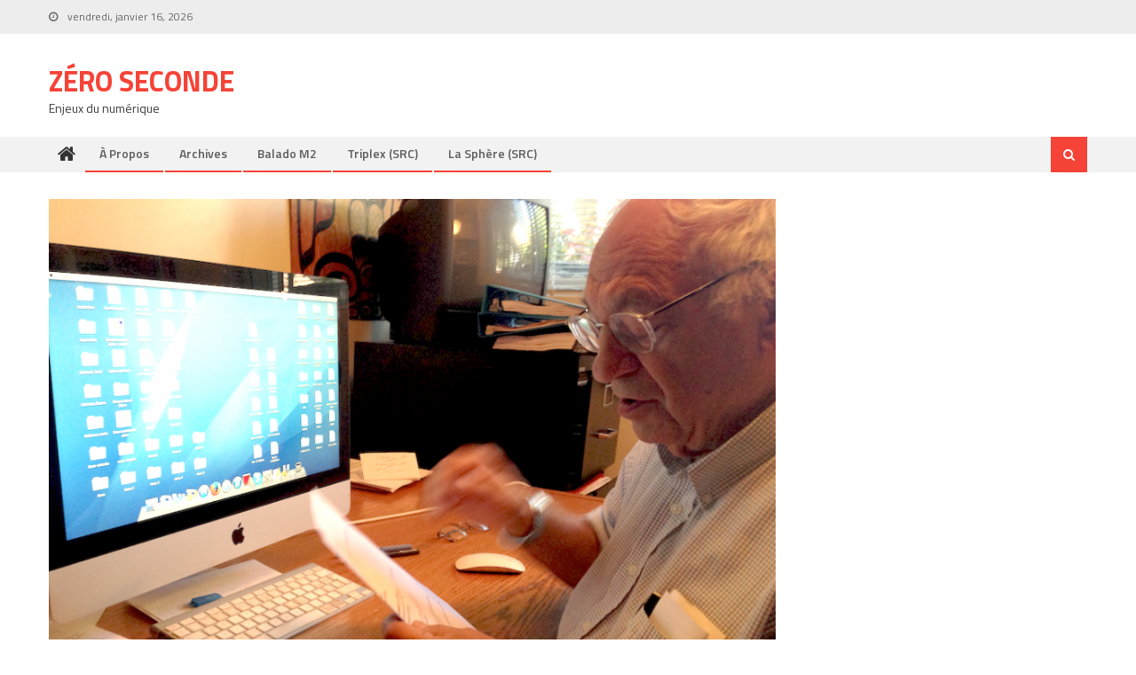

--- FILE ---
content_type: text/html; charset=UTF-8
request_url: https://www.zeroseconde.com/2014/07/conversation-avec-michel-cartier-13-la-tempete-parfaite/
body_size: 16600
content:
<!DOCTYPE html>
<html lang="fr-FR">
<head>
<meta charset="UTF-8">
<meta name="viewport" content="width=device-width, initial-scale=1">
<link rel="profile" href="http://gmpg.org/xfn/11">
<link rel="pingback" href="https://www.zeroseconde.com/xmlrpc.php">

<title>Conversation avec Michel Cartier (1/2): la tempête parfaite &#8211; Zéro Seconde</title>
<meta name='robots' content='max-image-preview:large' />
<link rel='dns-prefetch' href='//fonts.googleapis.com' />
<link rel="alternate" type="application/rss+xml" title="Zéro Seconde &raquo; Flux" href="https://www.zeroseconde.com/feed/" />
<link rel="alternate" type="application/rss+xml" title="Zéro Seconde &raquo; Flux des commentaires" href="https://www.zeroseconde.com/comments/feed/" />
<link rel="alternate" type="application/rss+xml" title="Zéro Seconde &raquo; Conversation avec Michel Cartier (1/2): la tempête parfaite Flux des commentaires" href="https://www.zeroseconde.com/2014/07/conversation-avec-michel-cartier-13-la-tempete-parfaite/feed/" />
<link rel="alternate" title="oEmbed (JSON)" type="application/json+oembed" href="https://www.zeroseconde.com/wp-json/oembed/1.0/embed?url=https%3A%2F%2Fwww.zeroseconde.com%2F2014%2F07%2Fconversation-avec-michel-cartier-13-la-tempete-parfaite%2F" />
<link rel="alternate" title="oEmbed (XML)" type="text/xml+oembed" href="https://www.zeroseconde.com/wp-json/oembed/1.0/embed?url=https%3A%2F%2Fwww.zeroseconde.com%2F2014%2F07%2Fconversation-avec-michel-cartier-13-la-tempete-parfaite%2F&#038;format=xml" />
<style id='wp-img-auto-sizes-contain-inline-css' type='text/css'>
img:is([sizes=auto i],[sizes^="auto," i]){contain-intrinsic-size:3000px 1500px}
/*# sourceURL=wp-img-auto-sizes-contain-inline-css */
</style>
<style id='wp-emoji-styles-inline-css' type='text/css'>

	img.wp-smiley, img.emoji {
		display: inline !important;
		border: none !important;
		box-shadow: none !important;
		height: 1em !important;
		width: 1em !important;
		margin: 0 0.07em !important;
		vertical-align: -0.1em !important;
		background: none !important;
		padding: 0 !important;
	}
/*# sourceURL=wp-emoji-styles-inline-css */
</style>
<style id='wp-block-library-inline-css' type='text/css'>
:root{--wp-block-synced-color:#7a00df;--wp-block-synced-color--rgb:122,0,223;--wp-bound-block-color:var(--wp-block-synced-color);--wp-editor-canvas-background:#ddd;--wp-admin-theme-color:#007cba;--wp-admin-theme-color--rgb:0,124,186;--wp-admin-theme-color-darker-10:#006ba1;--wp-admin-theme-color-darker-10--rgb:0,107,160.5;--wp-admin-theme-color-darker-20:#005a87;--wp-admin-theme-color-darker-20--rgb:0,90,135;--wp-admin-border-width-focus:2px}@media (min-resolution:192dpi){:root{--wp-admin-border-width-focus:1.5px}}.wp-element-button{cursor:pointer}:root .has-very-light-gray-background-color{background-color:#eee}:root .has-very-dark-gray-background-color{background-color:#313131}:root .has-very-light-gray-color{color:#eee}:root .has-very-dark-gray-color{color:#313131}:root .has-vivid-green-cyan-to-vivid-cyan-blue-gradient-background{background:linear-gradient(135deg,#00d084,#0693e3)}:root .has-purple-crush-gradient-background{background:linear-gradient(135deg,#34e2e4,#4721fb 50%,#ab1dfe)}:root .has-hazy-dawn-gradient-background{background:linear-gradient(135deg,#faaca8,#dad0ec)}:root .has-subdued-olive-gradient-background{background:linear-gradient(135deg,#fafae1,#67a671)}:root .has-atomic-cream-gradient-background{background:linear-gradient(135deg,#fdd79a,#004a59)}:root .has-nightshade-gradient-background{background:linear-gradient(135deg,#330968,#31cdcf)}:root .has-midnight-gradient-background{background:linear-gradient(135deg,#020381,#2874fc)}:root{--wp--preset--font-size--normal:16px;--wp--preset--font-size--huge:42px}.has-regular-font-size{font-size:1em}.has-larger-font-size{font-size:2.625em}.has-normal-font-size{font-size:var(--wp--preset--font-size--normal)}.has-huge-font-size{font-size:var(--wp--preset--font-size--huge)}.has-text-align-center{text-align:center}.has-text-align-left{text-align:left}.has-text-align-right{text-align:right}.has-fit-text{white-space:nowrap!important}#end-resizable-editor-section{display:none}.aligncenter{clear:both}.items-justified-left{justify-content:flex-start}.items-justified-center{justify-content:center}.items-justified-right{justify-content:flex-end}.items-justified-space-between{justify-content:space-between}.screen-reader-text{border:0;clip-path:inset(50%);height:1px;margin:-1px;overflow:hidden;padding:0;position:absolute;width:1px;word-wrap:normal!important}.screen-reader-text:focus{background-color:#ddd;clip-path:none;color:#444;display:block;font-size:1em;height:auto;left:5px;line-height:normal;padding:15px 23px 14px;text-decoration:none;top:5px;width:auto;z-index:100000}html :where(.has-border-color){border-style:solid}html :where([style*=border-top-color]){border-top-style:solid}html :where([style*=border-right-color]){border-right-style:solid}html :where([style*=border-bottom-color]){border-bottom-style:solid}html :where([style*=border-left-color]){border-left-style:solid}html :where([style*=border-width]){border-style:solid}html :where([style*=border-top-width]){border-top-style:solid}html :where([style*=border-right-width]){border-right-style:solid}html :where([style*=border-bottom-width]){border-bottom-style:solid}html :where([style*=border-left-width]){border-left-style:solid}html :where(img[class*=wp-image-]){height:auto;max-width:100%}:where(figure){margin:0 0 1em}html :where(.is-position-sticky){--wp-admin--admin-bar--position-offset:var(--wp-admin--admin-bar--height,0px)}@media screen and (max-width:600px){html :where(.is-position-sticky){--wp-admin--admin-bar--position-offset:0px}}

/*# sourceURL=wp-block-library-inline-css */
</style><style id='global-styles-inline-css' type='text/css'>
:root{--wp--preset--aspect-ratio--square: 1;--wp--preset--aspect-ratio--4-3: 4/3;--wp--preset--aspect-ratio--3-4: 3/4;--wp--preset--aspect-ratio--3-2: 3/2;--wp--preset--aspect-ratio--2-3: 2/3;--wp--preset--aspect-ratio--16-9: 16/9;--wp--preset--aspect-ratio--9-16: 9/16;--wp--preset--color--black: #000000;--wp--preset--color--cyan-bluish-gray: #abb8c3;--wp--preset--color--white: #ffffff;--wp--preset--color--pale-pink: #f78da7;--wp--preset--color--vivid-red: #cf2e2e;--wp--preset--color--luminous-vivid-orange: #ff6900;--wp--preset--color--luminous-vivid-amber: #fcb900;--wp--preset--color--light-green-cyan: #7bdcb5;--wp--preset--color--vivid-green-cyan: #00d084;--wp--preset--color--pale-cyan-blue: #8ed1fc;--wp--preset--color--vivid-cyan-blue: #0693e3;--wp--preset--color--vivid-purple: #9b51e0;--wp--preset--gradient--vivid-cyan-blue-to-vivid-purple: linear-gradient(135deg,rgb(6,147,227) 0%,rgb(155,81,224) 100%);--wp--preset--gradient--light-green-cyan-to-vivid-green-cyan: linear-gradient(135deg,rgb(122,220,180) 0%,rgb(0,208,130) 100%);--wp--preset--gradient--luminous-vivid-amber-to-luminous-vivid-orange: linear-gradient(135deg,rgb(252,185,0) 0%,rgb(255,105,0) 100%);--wp--preset--gradient--luminous-vivid-orange-to-vivid-red: linear-gradient(135deg,rgb(255,105,0) 0%,rgb(207,46,46) 100%);--wp--preset--gradient--very-light-gray-to-cyan-bluish-gray: linear-gradient(135deg,rgb(238,238,238) 0%,rgb(169,184,195) 100%);--wp--preset--gradient--cool-to-warm-spectrum: linear-gradient(135deg,rgb(74,234,220) 0%,rgb(151,120,209) 20%,rgb(207,42,186) 40%,rgb(238,44,130) 60%,rgb(251,105,98) 80%,rgb(254,248,76) 100%);--wp--preset--gradient--blush-light-purple: linear-gradient(135deg,rgb(255,206,236) 0%,rgb(152,150,240) 100%);--wp--preset--gradient--blush-bordeaux: linear-gradient(135deg,rgb(254,205,165) 0%,rgb(254,45,45) 50%,rgb(107,0,62) 100%);--wp--preset--gradient--luminous-dusk: linear-gradient(135deg,rgb(255,203,112) 0%,rgb(199,81,192) 50%,rgb(65,88,208) 100%);--wp--preset--gradient--pale-ocean: linear-gradient(135deg,rgb(255,245,203) 0%,rgb(182,227,212) 50%,rgb(51,167,181) 100%);--wp--preset--gradient--electric-grass: linear-gradient(135deg,rgb(202,248,128) 0%,rgb(113,206,126) 100%);--wp--preset--gradient--midnight: linear-gradient(135deg,rgb(2,3,129) 0%,rgb(40,116,252) 100%);--wp--preset--font-size--small: 13px;--wp--preset--font-size--medium: 20px;--wp--preset--font-size--large: 36px;--wp--preset--font-size--x-large: 42px;--wp--preset--spacing--20: 0.44rem;--wp--preset--spacing--30: 0.67rem;--wp--preset--spacing--40: 1rem;--wp--preset--spacing--50: 1.5rem;--wp--preset--spacing--60: 2.25rem;--wp--preset--spacing--70: 3.38rem;--wp--preset--spacing--80: 5.06rem;--wp--preset--shadow--natural: 6px 6px 9px rgba(0, 0, 0, 0.2);--wp--preset--shadow--deep: 12px 12px 50px rgba(0, 0, 0, 0.4);--wp--preset--shadow--sharp: 6px 6px 0px rgba(0, 0, 0, 0.2);--wp--preset--shadow--outlined: 6px 6px 0px -3px rgb(255, 255, 255), 6px 6px rgb(0, 0, 0);--wp--preset--shadow--crisp: 6px 6px 0px rgb(0, 0, 0);}:where(.is-layout-flex){gap: 0.5em;}:where(.is-layout-grid){gap: 0.5em;}body .is-layout-flex{display: flex;}.is-layout-flex{flex-wrap: wrap;align-items: center;}.is-layout-flex > :is(*, div){margin: 0;}body .is-layout-grid{display: grid;}.is-layout-grid > :is(*, div){margin: 0;}:where(.wp-block-columns.is-layout-flex){gap: 2em;}:where(.wp-block-columns.is-layout-grid){gap: 2em;}:where(.wp-block-post-template.is-layout-flex){gap: 1.25em;}:where(.wp-block-post-template.is-layout-grid){gap: 1.25em;}.has-black-color{color: var(--wp--preset--color--black) !important;}.has-cyan-bluish-gray-color{color: var(--wp--preset--color--cyan-bluish-gray) !important;}.has-white-color{color: var(--wp--preset--color--white) !important;}.has-pale-pink-color{color: var(--wp--preset--color--pale-pink) !important;}.has-vivid-red-color{color: var(--wp--preset--color--vivid-red) !important;}.has-luminous-vivid-orange-color{color: var(--wp--preset--color--luminous-vivid-orange) !important;}.has-luminous-vivid-amber-color{color: var(--wp--preset--color--luminous-vivid-amber) !important;}.has-light-green-cyan-color{color: var(--wp--preset--color--light-green-cyan) !important;}.has-vivid-green-cyan-color{color: var(--wp--preset--color--vivid-green-cyan) !important;}.has-pale-cyan-blue-color{color: var(--wp--preset--color--pale-cyan-blue) !important;}.has-vivid-cyan-blue-color{color: var(--wp--preset--color--vivid-cyan-blue) !important;}.has-vivid-purple-color{color: var(--wp--preset--color--vivid-purple) !important;}.has-black-background-color{background-color: var(--wp--preset--color--black) !important;}.has-cyan-bluish-gray-background-color{background-color: var(--wp--preset--color--cyan-bluish-gray) !important;}.has-white-background-color{background-color: var(--wp--preset--color--white) !important;}.has-pale-pink-background-color{background-color: var(--wp--preset--color--pale-pink) !important;}.has-vivid-red-background-color{background-color: var(--wp--preset--color--vivid-red) !important;}.has-luminous-vivid-orange-background-color{background-color: var(--wp--preset--color--luminous-vivid-orange) !important;}.has-luminous-vivid-amber-background-color{background-color: var(--wp--preset--color--luminous-vivid-amber) !important;}.has-light-green-cyan-background-color{background-color: var(--wp--preset--color--light-green-cyan) !important;}.has-vivid-green-cyan-background-color{background-color: var(--wp--preset--color--vivid-green-cyan) !important;}.has-pale-cyan-blue-background-color{background-color: var(--wp--preset--color--pale-cyan-blue) !important;}.has-vivid-cyan-blue-background-color{background-color: var(--wp--preset--color--vivid-cyan-blue) !important;}.has-vivid-purple-background-color{background-color: var(--wp--preset--color--vivid-purple) !important;}.has-black-border-color{border-color: var(--wp--preset--color--black) !important;}.has-cyan-bluish-gray-border-color{border-color: var(--wp--preset--color--cyan-bluish-gray) !important;}.has-white-border-color{border-color: var(--wp--preset--color--white) !important;}.has-pale-pink-border-color{border-color: var(--wp--preset--color--pale-pink) !important;}.has-vivid-red-border-color{border-color: var(--wp--preset--color--vivid-red) !important;}.has-luminous-vivid-orange-border-color{border-color: var(--wp--preset--color--luminous-vivid-orange) !important;}.has-luminous-vivid-amber-border-color{border-color: var(--wp--preset--color--luminous-vivid-amber) !important;}.has-light-green-cyan-border-color{border-color: var(--wp--preset--color--light-green-cyan) !important;}.has-vivid-green-cyan-border-color{border-color: var(--wp--preset--color--vivid-green-cyan) !important;}.has-pale-cyan-blue-border-color{border-color: var(--wp--preset--color--pale-cyan-blue) !important;}.has-vivid-cyan-blue-border-color{border-color: var(--wp--preset--color--vivid-cyan-blue) !important;}.has-vivid-purple-border-color{border-color: var(--wp--preset--color--vivid-purple) !important;}.has-vivid-cyan-blue-to-vivid-purple-gradient-background{background: var(--wp--preset--gradient--vivid-cyan-blue-to-vivid-purple) !important;}.has-light-green-cyan-to-vivid-green-cyan-gradient-background{background: var(--wp--preset--gradient--light-green-cyan-to-vivid-green-cyan) !important;}.has-luminous-vivid-amber-to-luminous-vivid-orange-gradient-background{background: var(--wp--preset--gradient--luminous-vivid-amber-to-luminous-vivid-orange) !important;}.has-luminous-vivid-orange-to-vivid-red-gradient-background{background: var(--wp--preset--gradient--luminous-vivid-orange-to-vivid-red) !important;}.has-very-light-gray-to-cyan-bluish-gray-gradient-background{background: var(--wp--preset--gradient--very-light-gray-to-cyan-bluish-gray) !important;}.has-cool-to-warm-spectrum-gradient-background{background: var(--wp--preset--gradient--cool-to-warm-spectrum) !important;}.has-blush-light-purple-gradient-background{background: var(--wp--preset--gradient--blush-light-purple) !important;}.has-blush-bordeaux-gradient-background{background: var(--wp--preset--gradient--blush-bordeaux) !important;}.has-luminous-dusk-gradient-background{background: var(--wp--preset--gradient--luminous-dusk) !important;}.has-pale-ocean-gradient-background{background: var(--wp--preset--gradient--pale-ocean) !important;}.has-electric-grass-gradient-background{background: var(--wp--preset--gradient--electric-grass) !important;}.has-midnight-gradient-background{background: var(--wp--preset--gradient--midnight) !important;}.has-small-font-size{font-size: var(--wp--preset--font-size--small) !important;}.has-medium-font-size{font-size: var(--wp--preset--font-size--medium) !important;}.has-large-font-size{font-size: var(--wp--preset--font-size--large) !important;}.has-x-large-font-size{font-size: var(--wp--preset--font-size--x-large) !important;}
/*# sourceURL=global-styles-inline-css */
</style>

<style id='classic-theme-styles-inline-css' type='text/css'>
/*! This file is auto-generated */
.wp-block-button__link{color:#fff;background-color:#32373c;border-radius:9999px;box-shadow:none;text-decoration:none;padding:calc(.667em + 2px) calc(1.333em + 2px);font-size:1.125em}.wp-block-file__button{background:#32373c;color:#fff;text-decoration:none}
/*# sourceURL=/wp-includes/css/classic-themes.min.css */
</style>
<link rel='stylesheet' id='font-awesome-css' href='https://www.zeroseconde.com/wp-content/themes/editorial/assets/library/font-awesome/css/font-awesome.min.css?ver=4.7.0' type='text/css' media='all' />
<link rel='stylesheet' id='editorial-google-font-css' href='https://fonts.googleapis.com/css?family=Titillium+Web%3A400%2C600%2C700%2C300&#038;subset=latin%2Clatin-ext' type='text/css' media='all' />
<link rel='stylesheet' id='editorial-style-css' href='https://www.zeroseconde.com/wp-content/themes/editorial/style.css?ver=1.4.9' type='text/css' media='all' />
<style id='editorial-style-inline-css' type='text/css'>
.category-button.mt-cat-54 a{background:#f54337}
.category-button.mt-cat-54 a:hover{background:#c31105}
.block-header.mt-cat-54{border-left:2px solid #f54337}
.rtl .block-header.mt-cat-54{border-left:none;border-right:2px solid #f54337}
.archive .page-header.mt-cat-54{border-left:4px solid #f54337}
.rtl.archive .page-header.mt-cat-54{border-left:none;border-right:4px solid #f54337}
#site-navigation ul li.mt-cat-54{border-bottom-color:#f54337}
.category-button.mt-cat-60 a{background:#f54337}
.category-button.mt-cat-60 a:hover{background:#c31105}
.block-header.mt-cat-60{border-left:2px solid #f54337}
.rtl .block-header.mt-cat-60{border-left:none;border-right:2px solid #f54337}
.archive .page-header.mt-cat-60{border-left:4px solid #f54337}
.rtl.archive .page-header.mt-cat-60{border-left:none;border-right:4px solid #f54337}
#site-navigation ul li.mt-cat-60{border-bottom-color:#f54337}
.category-button.mt-cat-81 a{background:#f54337}
.category-button.mt-cat-81 a:hover{background:#c31105}
.block-header.mt-cat-81{border-left:2px solid #f54337}
.rtl .block-header.mt-cat-81{border-left:none;border-right:2px solid #f54337}
.archive .page-header.mt-cat-81{border-left:4px solid #f54337}
.rtl.archive .page-header.mt-cat-81{border-left:none;border-right:4px solid #f54337}
#site-navigation ul li.mt-cat-81{border-bottom-color:#f54337}
.category-button.mt-cat-120 a{background:#f54337}
.category-button.mt-cat-120 a:hover{background:#c31105}
.block-header.mt-cat-120{border-left:2px solid #f54337}
.rtl .block-header.mt-cat-120{border-left:none;border-right:2px solid #f54337}
.archive .page-header.mt-cat-120{border-left:4px solid #f54337}
.rtl.archive .page-header.mt-cat-120{border-left:none;border-right:4px solid #f54337}
#site-navigation ul li.mt-cat-120{border-bottom-color:#f54337}
.category-button.mt-cat-53 a{background:#f54337}
.category-button.mt-cat-53 a:hover{background:#c31105}
.block-header.mt-cat-53{border-left:2px solid #f54337}
.rtl .block-header.mt-cat-53{border-left:none;border-right:2px solid #f54337}
.archive .page-header.mt-cat-53{border-left:4px solid #f54337}
.rtl.archive .page-header.mt-cat-53{border-left:none;border-right:4px solid #f54337}
#site-navigation ul li.mt-cat-53{border-bottom-color:#f54337}
.category-button.mt-cat-61 a{background:#f54337}
.category-button.mt-cat-61 a:hover{background:#c31105}
.block-header.mt-cat-61{border-left:2px solid #f54337}
.rtl .block-header.mt-cat-61{border-left:none;border-right:2px solid #f54337}
.archive .page-header.mt-cat-61{border-left:4px solid #f54337}
.rtl.archive .page-header.mt-cat-61{border-left:none;border-right:4px solid #f54337}
#site-navigation ul li.mt-cat-61{border-bottom-color:#f54337}
.category-button.mt-cat-64 a{background:#f54337}
.category-button.mt-cat-64 a:hover{background:#c31105}
.block-header.mt-cat-64{border-left:2px solid #f54337}
.rtl .block-header.mt-cat-64{border-left:none;border-right:2px solid #f54337}
.archive .page-header.mt-cat-64{border-left:4px solid #f54337}
.rtl.archive .page-header.mt-cat-64{border-left:none;border-right:4px solid #f54337}
#site-navigation ul li.mt-cat-64{border-bottom-color:#f54337}
.category-button.mt-cat-55 a{background:#f54337}
.category-button.mt-cat-55 a:hover{background:#c31105}
.block-header.mt-cat-55{border-left:2px solid #f54337}
.rtl .block-header.mt-cat-55{border-left:none;border-right:2px solid #f54337}
.archive .page-header.mt-cat-55{border-left:4px solid #f54337}
.rtl.archive .page-header.mt-cat-55{border-left:none;border-right:4px solid #f54337}
#site-navigation ul li.mt-cat-55{border-bottom-color:#f54337}
.category-button.mt-cat-27 a{background:#f54337}
.category-button.mt-cat-27 a:hover{background:#c31105}
.block-header.mt-cat-27{border-left:2px solid #f54337}
.rtl .block-header.mt-cat-27{border-left:none;border-right:2px solid #f54337}
.archive .page-header.mt-cat-27{border-left:4px solid #f54337}
.rtl.archive .page-header.mt-cat-27{border-left:none;border-right:4px solid #f54337}
#site-navigation ul li.mt-cat-27{border-bottom-color:#f54337}
.category-button.mt-cat-62 a{background:#f54337}
.category-button.mt-cat-62 a:hover{background:#c31105}
.block-header.mt-cat-62{border-left:2px solid #f54337}
.rtl .block-header.mt-cat-62{border-left:none;border-right:2px solid #f54337}
.archive .page-header.mt-cat-62{border-left:4px solid #f54337}
.rtl.archive .page-header.mt-cat-62{border-left:none;border-right:4px solid #f54337}
#site-navigation ul li.mt-cat-62{border-bottom-color:#f54337}
.category-button.mt-cat-88 a{background:#f54337}
.category-button.mt-cat-88 a:hover{background:#c31105}
.block-header.mt-cat-88{border-left:2px solid #f54337}
.rtl .block-header.mt-cat-88{border-left:none;border-right:2px solid #f54337}
.archive .page-header.mt-cat-88{border-left:4px solid #f54337}
.rtl.archive .page-header.mt-cat-88{border-left:none;border-right:4px solid #f54337}
#site-navigation ul li.mt-cat-88{border-bottom-color:#f54337}
.category-button.mt-cat-24 a{background:#f54337}
.category-button.mt-cat-24 a:hover{background:#c31105}
.block-header.mt-cat-24{border-left:2px solid #f54337}
.rtl .block-header.mt-cat-24{border-left:none;border-right:2px solid #f54337}
.archive .page-header.mt-cat-24{border-left:4px solid #f54337}
.rtl.archive .page-header.mt-cat-24{border-left:none;border-right:4px solid #f54337}
#site-navigation ul li.mt-cat-24{border-bottom-color:#f54337}
.category-button.mt-cat-29 a{background:#f54337}
.category-button.mt-cat-29 a:hover{background:#c31105}
.block-header.mt-cat-29{border-left:2px solid #f54337}
.rtl .block-header.mt-cat-29{border-left:none;border-right:2px solid #f54337}
.archive .page-header.mt-cat-29{border-left:4px solid #f54337}
.rtl.archive .page-header.mt-cat-29{border-left:none;border-right:4px solid #f54337}
#site-navigation ul li.mt-cat-29{border-bottom-color:#f54337}
.category-button.mt-cat-26 a{background:#f54337}
.category-button.mt-cat-26 a:hover{background:#c31105}
.block-header.mt-cat-26{border-left:2px solid #f54337}
.rtl .block-header.mt-cat-26{border-left:none;border-right:2px solid #f54337}
.archive .page-header.mt-cat-26{border-left:4px solid #f54337}
.rtl.archive .page-header.mt-cat-26{border-left:none;border-right:4px solid #f54337}
#site-navigation ul li.mt-cat-26{border-bottom-color:#f54337}
.category-button.mt-cat-37 a{background:#f54337}
.category-button.mt-cat-37 a:hover{background:#c31105}
.block-header.mt-cat-37{border-left:2px solid #f54337}
.rtl .block-header.mt-cat-37{border-left:none;border-right:2px solid #f54337}
.archive .page-header.mt-cat-37{border-left:4px solid #f54337}
.rtl.archive .page-header.mt-cat-37{border-left:none;border-right:4px solid #f54337}
#site-navigation ul li.mt-cat-37{border-bottom-color:#f54337}
.category-button.mt-cat-94 a{background:#f54337}
.category-button.mt-cat-94 a:hover{background:#c31105}
.block-header.mt-cat-94{border-left:2px solid #f54337}
.rtl .block-header.mt-cat-94{border-left:none;border-right:2px solid #f54337}
.archive .page-header.mt-cat-94{border-left:4px solid #f54337}
.rtl.archive .page-header.mt-cat-94{border-left:none;border-right:4px solid #f54337}
#site-navigation ul li.mt-cat-94{border-bottom-color:#f54337}
.category-button.mt-cat-69 a{background:#f54337}
.category-button.mt-cat-69 a:hover{background:#c31105}
.block-header.mt-cat-69{border-left:2px solid #f54337}
.rtl .block-header.mt-cat-69{border-left:none;border-right:2px solid #f54337}
.archive .page-header.mt-cat-69{border-left:4px solid #f54337}
.rtl.archive .page-header.mt-cat-69{border-left:none;border-right:4px solid #f54337}
#site-navigation ul li.mt-cat-69{border-bottom-color:#f54337}
.category-button.mt-cat-51 a{background:#f54337}
.category-button.mt-cat-51 a:hover{background:#c31105}
.block-header.mt-cat-51{border-left:2px solid #f54337}
.rtl .block-header.mt-cat-51{border-left:none;border-right:2px solid #f54337}
.archive .page-header.mt-cat-51{border-left:4px solid #f54337}
.rtl.archive .page-header.mt-cat-51{border-left:none;border-right:4px solid #f54337}
#site-navigation ul li.mt-cat-51{border-bottom-color:#f54337}
.category-button.mt-cat-7 a{background:#f54337}
.category-button.mt-cat-7 a:hover{background:#c31105}
.block-header.mt-cat-7{border-left:2px solid #f54337}
.rtl .block-header.mt-cat-7{border-left:none;border-right:2px solid #f54337}
.archive .page-header.mt-cat-7{border-left:4px solid #f54337}
.rtl.archive .page-header.mt-cat-7{border-left:none;border-right:4px solid #f54337}
#site-navigation ul li.mt-cat-7{border-bottom-color:#f54337}
.category-button.mt-cat-86 a{background:#f54337}
.category-button.mt-cat-86 a:hover{background:#c31105}
.block-header.mt-cat-86{border-left:2px solid #f54337}
.rtl .block-header.mt-cat-86{border-left:none;border-right:2px solid #f54337}
.archive .page-header.mt-cat-86{border-left:4px solid #f54337}
.rtl.archive .page-header.mt-cat-86{border-left:none;border-right:4px solid #f54337}
#site-navigation ul li.mt-cat-86{border-bottom-color:#f54337}
.category-button.mt-cat-79 a{background:#f54337}
.category-button.mt-cat-79 a:hover{background:#c31105}
.block-header.mt-cat-79{border-left:2px solid #f54337}
.rtl .block-header.mt-cat-79{border-left:none;border-right:2px solid #f54337}
.archive .page-header.mt-cat-79{border-left:4px solid #f54337}
.rtl.archive .page-header.mt-cat-79{border-left:none;border-right:4px solid #f54337}
#site-navigation ul li.mt-cat-79{border-bottom-color:#f54337}
.category-button.mt-cat-58 a{background:#f54337}
.category-button.mt-cat-58 a:hover{background:#c31105}
.block-header.mt-cat-58{border-left:2px solid #f54337}
.rtl .block-header.mt-cat-58{border-left:none;border-right:2px solid #f54337}
.archive .page-header.mt-cat-58{border-left:4px solid #f54337}
.rtl.archive .page-header.mt-cat-58{border-left:none;border-right:4px solid #f54337}
#site-navigation ul li.mt-cat-58{border-bottom-color:#f54337}
.category-button.mt-cat-42 a{background:#f54337}
.category-button.mt-cat-42 a:hover{background:#c31105}
.block-header.mt-cat-42{border-left:2px solid #f54337}
.rtl .block-header.mt-cat-42{border-left:none;border-right:2px solid #f54337}
.archive .page-header.mt-cat-42{border-left:4px solid #f54337}
.rtl.archive .page-header.mt-cat-42{border-left:none;border-right:4px solid #f54337}
#site-navigation ul li.mt-cat-42{border-bottom-color:#f54337}
.category-button.mt-cat-36 a{background:#f54337}
.category-button.mt-cat-36 a:hover{background:#c31105}
.block-header.mt-cat-36{border-left:2px solid #f54337}
.rtl .block-header.mt-cat-36{border-left:none;border-right:2px solid #f54337}
.archive .page-header.mt-cat-36{border-left:4px solid #f54337}
.rtl.archive .page-header.mt-cat-36{border-left:none;border-right:4px solid #f54337}
#site-navigation ul li.mt-cat-36{border-bottom-color:#f54337}
.category-button.mt-cat-43 a{background:#f54337}
.category-button.mt-cat-43 a:hover{background:#c31105}
.block-header.mt-cat-43{border-left:2px solid #f54337}
.rtl .block-header.mt-cat-43{border-left:none;border-right:2px solid #f54337}
.archive .page-header.mt-cat-43{border-left:4px solid #f54337}
.rtl.archive .page-header.mt-cat-43{border-left:none;border-right:4px solid #f54337}
#site-navigation ul li.mt-cat-43{border-bottom-color:#f54337}
.category-button.mt-cat-74 a{background:#f54337}
.category-button.mt-cat-74 a:hover{background:#c31105}
.block-header.mt-cat-74{border-left:2px solid #f54337}
.rtl .block-header.mt-cat-74{border-left:none;border-right:2px solid #f54337}
.archive .page-header.mt-cat-74{border-left:4px solid #f54337}
.rtl.archive .page-header.mt-cat-74{border-left:none;border-right:4px solid #f54337}
#site-navigation ul li.mt-cat-74{border-bottom-color:#f54337}
.category-button.mt-cat-70 a{background:#f54337}
.category-button.mt-cat-70 a:hover{background:#c31105}
.block-header.mt-cat-70{border-left:2px solid #f54337}
.rtl .block-header.mt-cat-70{border-left:none;border-right:2px solid #f54337}
.archive .page-header.mt-cat-70{border-left:4px solid #f54337}
.rtl.archive .page-header.mt-cat-70{border-left:none;border-right:4px solid #f54337}
#site-navigation ul li.mt-cat-70{border-bottom-color:#f54337}
.category-button.mt-cat-17 a{background:#f54337}
.category-button.mt-cat-17 a:hover{background:#c31105}
.block-header.mt-cat-17{border-left:2px solid #f54337}
.rtl .block-header.mt-cat-17{border-left:none;border-right:2px solid #f54337}
.archive .page-header.mt-cat-17{border-left:4px solid #f54337}
.rtl.archive .page-header.mt-cat-17{border-left:none;border-right:4px solid #f54337}
#site-navigation ul li.mt-cat-17{border-bottom-color:#f54337}
.category-button.mt-cat-18 a{background:#f54337}
.category-button.mt-cat-18 a:hover{background:#c31105}
.block-header.mt-cat-18{border-left:2px solid #f54337}
.rtl .block-header.mt-cat-18{border-left:none;border-right:2px solid #f54337}
.archive .page-header.mt-cat-18{border-left:4px solid #f54337}
.rtl.archive .page-header.mt-cat-18{border-left:none;border-right:4px solid #f54337}
#site-navigation ul li.mt-cat-18{border-bottom-color:#f54337}
.category-button.mt-cat-46 a{background:#f54337}
.category-button.mt-cat-46 a:hover{background:#c31105}
.block-header.mt-cat-46{border-left:2px solid #f54337}
.rtl .block-header.mt-cat-46{border-left:none;border-right:2px solid #f54337}
.archive .page-header.mt-cat-46{border-left:4px solid #f54337}
.rtl.archive .page-header.mt-cat-46{border-left:none;border-right:4px solid #f54337}
#site-navigation ul li.mt-cat-46{border-bottom-color:#f54337}
.category-button.mt-cat-15 a{background:#f54337}
.category-button.mt-cat-15 a:hover{background:#c31105}
.block-header.mt-cat-15{border-left:2px solid #f54337}
.rtl .block-header.mt-cat-15{border-left:none;border-right:2px solid #f54337}
.archive .page-header.mt-cat-15{border-left:4px solid #f54337}
.rtl.archive .page-header.mt-cat-15{border-left:none;border-right:4px solid #f54337}
#site-navigation ul li.mt-cat-15{border-bottom-color:#f54337}
.category-button.mt-cat-80 a{background:#f54337}
.category-button.mt-cat-80 a:hover{background:#c31105}
.block-header.mt-cat-80{border-left:2px solid #f54337}
.rtl .block-header.mt-cat-80{border-left:none;border-right:2px solid #f54337}
.archive .page-header.mt-cat-80{border-left:4px solid #f54337}
.rtl.archive .page-header.mt-cat-80{border-left:none;border-right:4px solid #f54337}
#site-navigation ul li.mt-cat-80{border-bottom-color:#f54337}
.category-button.mt-cat-90 a{background:#f54337}
.category-button.mt-cat-90 a:hover{background:#c31105}
.block-header.mt-cat-90{border-left:2px solid #f54337}
.rtl .block-header.mt-cat-90{border-left:none;border-right:2px solid #f54337}
.archive .page-header.mt-cat-90{border-left:4px solid #f54337}
.rtl.archive .page-header.mt-cat-90{border-left:none;border-right:4px solid #f54337}
#site-navigation ul li.mt-cat-90{border-bottom-color:#f54337}
.category-button.mt-cat-32 a{background:#f54337}
.category-button.mt-cat-32 a:hover{background:#c31105}
.block-header.mt-cat-32{border-left:2px solid #f54337}
.rtl .block-header.mt-cat-32{border-left:none;border-right:2px solid #f54337}
.archive .page-header.mt-cat-32{border-left:4px solid #f54337}
.rtl.archive .page-header.mt-cat-32{border-left:none;border-right:4px solid #f54337}
#site-navigation ul li.mt-cat-32{border-bottom-color:#f54337}
.category-button.mt-cat-14 a{background:#f54337}
.category-button.mt-cat-14 a:hover{background:#c31105}
.block-header.mt-cat-14{border-left:2px solid #f54337}
.rtl .block-header.mt-cat-14{border-left:none;border-right:2px solid #f54337}
.archive .page-header.mt-cat-14{border-left:4px solid #f54337}
.rtl.archive .page-header.mt-cat-14{border-left:none;border-right:4px solid #f54337}
#site-navigation ul li.mt-cat-14{border-bottom-color:#f54337}
.category-button.mt-cat-57 a{background:#f54337}
.category-button.mt-cat-57 a:hover{background:#c31105}
.block-header.mt-cat-57{border-left:2px solid #f54337}
.rtl .block-header.mt-cat-57{border-left:none;border-right:2px solid #f54337}
.archive .page-header.mt-cat-57{border-left:4px solid #f54337}
.rtl.archive .page-header.mt-cat-57{border-left:none;border-right:4px solid #f54337}
#site-navigation ul li.mt-cat-57{border-bottom-color:#f54337}
.category-button.mt-cat-49 a{background:#f54337}
.category-button.mt-cat-49 a:hover{background:#c31105}
.block-header.mt-cat-49{border-left:2px solid #f54337}
.rtl .block-header.mt-cat-49{border-left:none;border-right:2px solid #f54337}
.archive .page-header.mt-cat-49{border-left:4px solid #f54337}
.rtl.archive .page-header.mt-cat-49{border-left:none;border-right:4px solid #f54337}
#site-navigation ul li.mt-cat-49{border-bottom-color:#f54337}
.category-button.mt-cat-5 a{background:#f54337}
.category-button.mt-cat-5 a:hover{background:#c31105}
.block-header.mt-cat-5{border-left:2px solid #f54337}
.rtl .block-header.mt-cat-5{border-left:none;border-right:2px solid #f54337}
.archive .page-header.mt-cat-5{border-left:4px solid #f54337}
.rtl.archive .page-header.mt-cat-5{border-left:none;border-right:4px solid #f54337}
#site-navigation ul li.mt-cat-5{border-bottom-color:#f54337}
.category-button.mt-cat-45 a{background:#f54337}
.category-button.mt-cat-45 a:hover{background:#c31105}
.block-header.mt-cat-45{border-left:2px solid #f54337}
.rtl .block-header.mt-cat-45{border-left:none;border-right:2px solid #f54337}
.archive .page-header.mt-cat-45{border-left:4px solid #f54337}
.rtl.archive .page-header.mt-cat-45{border-left:none;border-right:4px solid #f54337}
#site-navigation ul li.mt-cat-45{border-bottom-color:#f54337}
.category-button.mt-cat-73 a{background:#f54337}
.category-button.mt-cat-73 a:hover{background:#c31105}
.block-header.mt-cat-73{border-left:2px solid #f54337}
.rtl .block-header.mt-cat-73{border-left:none;border-right:2px solid #f54337}
.archive .page-header.mt-cat-73{border-left:4px solid #f54337}
.rtl.archive .page-header.mt-cat-73{border-left:none;border-right:4px solid #f54337}
#site-navigation ul li.mt-cat-73{border-bottom-color:#f54337}
.category-button.mt-cat-50 a{background:#f54337}
.category-button.mt-cat-50 a:hover{background:#c31105}
.block-header.mt-cat-50{border-left:2px solid #f54337}
.rtl .block-header.mt-cat-50{border-left:none;border-right:2px solid #f54337}
.archive .page-header.mt-cat-50{border-left:4px solid #f54337}
.rtl.archive .page-header.mt-cat-50{border-left:none;border-right:4px solid #f54337}
#site-navigation ul li.mt-cat-50{border-bottom-color:#f54337}
.category-button.mt-cat-3 a{background:#f54337}
.category-button.mt-cat-3 a:hover{background:#c31105}
.block-header.mt-cat-3{border-left:2px solid #f54337}
.rtl .block-header.mt-cat-3{border-left:none;border-right:2px solid #f54337}
.archive .page-header.mt-cat-3{border-left:4px solid #f54337}
.rtl.archive .page-header.mt-cat-3{border-left:none;border-right:4px solid #f54337}
#site-navigation ul li.mt-cat-3{border-bottom-color:#f54337}
.category-button.mt-cat-44 a{background:#f54337}
.category-button.mt-cat-44 a:hover{background:#c31105}
.block-header.mt-cat-44{border-left:2px solid #f54337}
.rtl .block-header.mt-cat-44{border-left:none;border-right:2px solid #f54337}
.archive .page-header.mt-cat-44{border-left:4px solid #f54337}
.rtl.archive .page-header.mt-cat-44{border-left:none;border-right:4px solid #f54337}
#site-navigation ul li.mt-cat-44{border-bottom-color:#f54337}
.category-button.mt-cat-22 a{background:#f54337}
.category-button.mt-cat-22 a:hover{background:#c31105}
.block-header.mt-cat-22{border-left:2px solid #f54337}
.rtl .block-header.mt-cat-22{border-left:none;border-right:2px solid #f54337}
.archive .page-header.mt-cat-22{border-left:4px solid #f54337}
.rtl.archive .page-header.mt-cat-22{border-left:none;border-right:4px solid #f54337}
#site-navigation ul li.mt-cat-22{border-bottom-color:#f54337}
.category-button.mt-cat-92 a{background:#f54337}
.category-button.mt-cat-92 a:hover{background:#c31105}
.block-header.mt-cat-92{border-left:2px solid #f54337}
.rtl .block-header.mt-cat-92{border-left:none;border-right:2px solid #f54337}
.archive .page-header.mt-cat-92{border-left:4px solid #f54337}
.rtl.archive .page-header.mt-cat-92{border-left:none;border-right:4px solid #f54337}
#site-navigation ul li.mt-cat-92{border-bottom-color:#f54337}
.category-button.mt-cat-4 a{background:#f54337}
.category-button.mt-cat-4 a:hover{background:#c31105}
.block-header.mt-cat-4{border-left:2px solid #f54337}
.rtl .block-header.mt-cat-4{border-left:none;border-right:2px solid #f54337}
.archive .page-header.mt-cat-4{border-left:4px solid #f54337}
.rtl.archive .page-header.mt-cat-4{border-left:none;border-right:4px solid #f54337}
#site-navigation ul li.mt-cat-4{border-bottom-color:#f54337}
.category-button.mt-cat-19 a{background:#f54337}
.category-button.mt-cat-19 a:hover{background:#c31105}
.block-header.mt-cat-19{border-left:2px solid #f54337}
.rtl .block-header.mt-cat-19{border-left:none;border-right:2px solid #f54337}
.archive .page-header.mt-cat-19{border-left:4px solid #f54337}
.rtl.archive .page-header.mt-cat-19{border-left:none;border-right:4px solid #f54337}
#site-navigation ul li.mt-cat-19{border-bottom-color:#f54337}
.category-button.mt-cat-35 a{background:#f54337}
.category-button.mt-cat-35 a:hover{background:#c31105}
.block-header.mt-cat-35{border-left:2px solid #f54337}
.rtl .block-header.mt-cat-35{border-left:none;border-right:2px solid #f54337}
.archive .page-header.mt-cat-35{border-left:4px solid #f54337}
.rtl.archive .page-header.mt-cat-35{border-left:none;border-right:4px solid #f54337}
#site-navigation ul li.mt-cat-35{border-bottom-color:#f54337}
.category-button.mt-cat-118 a{background:#f54337}
.category-button.mt-cat-118 a:hover{background:#c31105}
.block-header.mt-cat-118{border-left:2px solid #f54337}
.rtl .block-header.mt-cat-118{border-left:none;border-right:2px solid #f54337}
.archive .page-header.mt-cat-118{border-left:4px solid #f54337}
.rtl.archive .page-header.mt-cat-118{border-left:none;border-right:4px solid #f54337}
#site-navigation ul li.mt-cat-118{border-bottom-color:#f54337}
.category-button.mt-cat-20 a{background:#f54337}
.category-button.mt-cat-20 a:hover{background:#c31105}
.block-header.mt-cat-20{border-left:2px solid #f54337}
.rtl .block-header.mt-cat-20{border-left:none;border-right:2px solid #f54337}
.archive .page-header.mt-cat-20{border-left:4px solid #f54337}
.rtl.archive .page-header.mt-cat-20{border-left:none;border-right:4px solid #f54337}
#site-navigation ul li.mt-cat-20{border-bottom-color:#f54337}
.category-button.mt-cat-39 a{background:#f54337}
.category-button.mt-cat-39 a:hover{background:#c31105}
.block-header.mt-cat-39{border-left:2px solid #f54337}
.rtl .block-header.mt-cat-39{border-left:none;border-right:2px solid #f54337}
.archive .page-header.mt-cat-39{border-left:4px solid #f54337}
.rtl.archive .page-header.mt-cat-39{border-left:none;border-right:4px solid #f54337}
#site-navigation ul li.mt-cat-39{border-bottom-color:#f54337}
.category-button.mt-cat-52 a{background:#f54337}
.category-button.mt-cat-52 a:hover{background:#c31105}
.block-header.mt-cat-52{border-left:2px solid #f54337}
.rtl .block-header.mt-cat-52{border-left:none;border-right:2px solid #f54337}
.archive .page-header.mt-cat-52{border-left:4px solid #f54337}
.rtl.archive .page-header.mt-cat-52{border-left:none;border-right:4px solid #f54337}
#site-navigation ul li.mt-cat-52{border-bottom-color:#f54337}
.category-button.mt-cat-76 a{background:#f54337}
.category-button.mt-cat-76 a:hover{background:#c31105}
.block-header.mt-cat-76{border-left:2px solid #f54337}
.rtl .block-header.mt-cat-76{border-left:none;border-right:2px solid #f54337}
.archive .page-header.mt-cat-76{border-left:4px solid #f54337}
.rtl.archive .page-header.mt-cat-76{border-left:none;border-right:4px solid #f54337}
#site-navigation ul li.mt-cat-76{border-bottom-color:#f54337}
.category-button.mt-cat-68 a{background:#f54337}
.category-button.mt-cat-68 a:hover{background:#c31105}
.block-header.mt-cat-68{border-left:2px solid #f54337}
.rtl .block-header.mt-cat-68{border-left:none;border-right:2px solid #f54337}
.archive .page-header.mt-cat-68{border-left:4px solid #f54337}
.rtl.archive .page-header.mt-cat-68{border-left:none;border-right:4px solid #f54337}
#site-navigation ul li.mt-cat-68{border-bottom-color:#f54337}
.category-button.mt-cat-1 a{background:#f54337}
.category-button.mt-cat-1 a:hover{background:#c31105}
.block-header.mt-cat-1{border-left:2px solid #f54337}
.rtl .block-header.mt-cat-1{border-left:none;border-right:2px solid #f54337}
.archive .page-header.mt-cat-1{border-left:4px solid #f54337}
.rtl.archive .page-header.mt-cat-1{border-left:none;border-right:4px solid #f54337}
#site-navigation ul li.mt-cat-1{border-bottom-color:#f54337}
.category-button.mt-cat-9 a{background:#f54337}
.category-button.mt-cat-9 a:hover{background:#c31105}
.block-header.mt-cat-9{border-left:2px solid #f54337}
.rtl .block-header.mt-cat-9{border-left:none;border-right:2px solid #f54337}
.archive .page-header.mt-cat-9{border-left:4px solid #f54337}
.rtl.archive .page-header.mt-cat-9{border-left:none;border-right:4px solid #f54337}
#site-navigation ul li.mt-cat-9{border-bottom-color:#f54337}
.category-button.mt-cat-12 a{background:#f54337}
.category-button.mt-cat-12 a:hover{background:#c31105}
.block-header.mt-cat-12{border-left:2px solid #f54337}
.rtl .block-header.mt-cat-12{border-left:none;border-right:2px solid #f54337}
.archive .page-header.mt-cat-12{border-left:4px solid #f54337}
.rtl.archive .page-header.mt-cat-12{border-left:none;border-right:4px solid #f54337}
#site-navigation ul li.mt-cat-12{border-bottom-color:#f54337}
.category-button.mt-cat-77 a{background:#f54337}
.category-button.mt-cat-77 a:hover{background:#c31105}
.block-header.mt-cat-77{border-left:2px solid #f54337}
.rtl .block-header.mt-cat-77{border-left:none;border-right:2px solid #f54337}
.archive .page-header.mt-cat-77{border-left:4px solid #f54337}
.rtl.archive .page-header.mt-cat-77{border-left:none;border-right:4px solid #f54337}
#site-navigation ul li.mt-cat-77{border-bottom-color:#f54337}
.category-button.mt-cat-25 a{background:#f54337}
.category-button.mt-cat-25 a:hover{background:#c31105}
.block-header.mt-cat-25{border-left:2px solid #f54337}
.rtl .block-header.mt-cat-25{border-left:none;border-right:2px solid #f54337}
.archive .page-header.mt-cat-25{border-left:4px solid #f54337}
.rtl.archive .page-header.mt-cat-25{border-left:none;border-right:4px solid #f54337}
#site-navigation ul li.mt-cat-25{border-bottom-color:#f54337}
.category-button.mt-cat-30 a{background:#f54337}
.category-button.mt-cat-30 a:hover{background:#c31105}
.block-header.mt-cat-30{border-left:2px solid #f54337}
.rtl .block-header.mt-cat-30{border-left:none;border-right:2px solid #f54337}
.archive .page-header.mt-cat-30{border-left:4px solid #f54337}
.rtl.archive .page-header.mt-cat-30{border-left:none;border-right:4px solid #f54337}
#site-navigation ul li.mt-cat-30{border-bottom-color:#f54337}
.category-button.mt-cat-8 a{background:#f54337}
.category-button.mt-cat-8 a:hover{background:#c31105}
.block-header.mt-cat-8{border-left:2px solid #f54337}
.rtl .block-header.mt-cat-8{border-left:none;border-right:2px solid #f54337}
.archive .page-header.mt-cat-8{border-left:4px solid #f54337}
.rtl.archive .page-header.mt-cat-8{border-left:none;border-right:4px solid #f54337}
#site-navigation ul li.mt-cat-8{border-bottom-color:#f54337}
.category-button.mt-cat-2 a{background:#f54337}
.category-button.mt-cat-2 a:hover{background:#c31105}
.block-header.mt-cat-2{border-left:2px solid #f54337}
.rtl .block-header.mt-cat-2{border-left:none;border-right:2px solid #f54337}
.archive .page-header.mt-cat-2{border-left:4px solid #f54337}
.rtl.archive .page-header.mt-cat-2{border-left:none;border-right:4px solid #f54337}
#site-navigation ul li.mt-cat-2{border-bottom-color:#f54337}
.category-button.mt-cat-6 a{background:#f54337}
.category-button.mt-cat-6 a:hover{background:#c31105}
.block-header.mt-cat-6{border-left:2px solid #f54337}
.rtl .block-header.mt-cat-6{border-left:none;border-right:2px solid #f54337}
.archive .page-header.mt-cat-6{border-left:4px solid #f54337}
.rtl.archive .page-header.mt-cat-6{border-left:none;border-right:4px solid #f54337}
#site-navigation ul li.mt-cat-6{border-bottom-color:#f54337}
.category-button.mt-cat-82 a{background:#f54337}
.category-button.mt-cat-82 a:hover{background:#c31105}
.block-header.mt-cat-82{border-left:2px solid #f54337}
.rtl .block-header.mt-cat-82{border-left:none;border-right:2px solid #f54337}
.archive .page-header.mt-cat-82{border-left:4px solid #f54337}
.rtl.archive .page-header.mt-cat-82{border-left:none;border-right:4px solid #f54337}
#site-navigation ul li.mt-cat-82{border-bottom-color:#f54337}
.category-button.mt-cat-10 a{background:#f54337}
.category-button.mt-cat-10 a:hover{background:#c31105}
.block-header.mt-cat-10{border-left:2px solid #f54337}
.rtl .block-header.mt-cat-10{border-left:none;border-right:2px solid #f54337}
.archive .page-header.mt-cat-10{border-left:4px solid #f54337}
.rtl.archive .page-header.mt-cat-10{border-left:none;border-right:4px solid #f54337}
#site-navigation ul li.mt-cat-10{border-bottom-color:#f54337}
.category-button.mt-cat-78 a{background:#f54337}
.category-button.mt-cat-78 a:hover{background:#c31105}
.block-header.mt-cat-78{border-left:2px solid #f54337}
.rtl .block-header.mt-cat-78{border-left:none;border-right:2px solid #f54337}
.archive .page-header.mt-cat-78{border-left:4px solid #f54337}
.rtl.archive .page-header.mt-cat-78{border-left:none;border-right:4px solid #f54337}
#site-navigation ul li.mt-cat-78{border-bottom-color:#f54337}
.category-button.mt-cat-72 a{background:#f54337}
.category-button.mt-cat-72 a:hover{background:#c31105}
.block-header.mt-cat-72{border-left:2px solid #f54337}
.rtl .block-header.mt-cat-72{border-left:none;border-right:2px solid #f54337}
.archive .page-header.mt-cat-72{border-left:4px solid #f54337}
.rtl.archive .page-header.mt-cat-72{border-left:none;border-right:4px solid #f54337}
#site-navigation ul li.mt-cat-72{border-bottom-color:#f54337}
.category-button.mt-cat-34 a{background:#f54337}
.category-button.mt-cat-34 a:hover{background:#c31105}
.block-header.mt-cat-34{border-left:2px solid #f54337}
.rtl .block-header.mt-cat-34{border-left:none;border-right:2px solid #f54337}
.archive .page-header.mt-cat-34{border-left:4px solid #f54337}
.rtl.archive .page-header.mt-cat-34{border-left:none;border-right:4px solid #f54337}
#site-navigation ul li.mt-cat-34{border-bottom-color:#f54337}
.category-button.mt-cat-38 a{background:#f54337}
.category-button.mt-cat-38 a:hover{background:#c31105}
.block-header.mt-cat-38{border-left:2px solid #f54337}
.rtl .block-header.mt-cat-38{border-left:none;border-right:2px solid #f54337}
.archive .page-header.mt-cat-38{border-left:4px solid #f54337}
.rtl.archive .page-header.mt-cat-38{border-left:none;border-right:4px solid #f54337}
#site-navigation ul li.mt-cat-38{border-bottom-color:#f54337}
.category-button.mt-cat-83 a{background:#f54337}
.category-button.mt-cat-83 a:hover{background:#c31105}
.block-header.mt-cat-83{border-left:2px solid #f54337}
.rtl .block-header.mt-cat-83{border-left:none;border-right:2px solid #f54337}
.archive .page-header.mt-cat-83{border-left:4px solid #f54337}
.rtl.archive .page-header.mt-cat-83{border-left:none;border-right:4px solid #f54337}
#site-navigation ul li.mt-cat-83{border-bottom-color:#f54337}
.category-button.mt-cat-89 a{background:#f54337}
.category-button.mt-cat-89 a:hover{background:#c31105}
.block-header.mt-cat-89{border-left:2px solid #f54337}
.rtl .block-header.mt-cat-89{border-left:none;border-right:2px solid #f54337}
.archive .page-header.mt-cat-89{border-left:4px solid #f54337}
.rtl.archive .page-header.mt-cat-89{border-left:none;border-right:4px solid #f54337}
#site-navigation ul li.mt-cat-89{border-bottom-color:#f54337}
.category-button.mt-cat-91 a{background:#f54337}
.category-button.mt-cat-91 a:hover{background:#c31105}
.block-header.mt-cat-91{border-left:2px solid #f54337}
.rtl .block-header.mt-cat-91{border-left:none;border-right:2px solid #f54337}
.archive .page-header.mt-cat-91{border-left:4px solid #f54337}
.rtl.archive .page-header.mt-cat-91{border-left:none;border-right:4px solid #f54337}
#site-navigation ul li.mt-cat-91{border-bottom-color:#f54337}
.category-button.mt-cat-56 a{background:#f54337}
.category-button.mt-cat-56 a:hover{background:#c31105}
.block-header.mt-cat-56{border-left:2px solid #f54337}
.rtl .block-header.mt-cat-56{border-left:none;border-right:2px solid #f54337}
.archive .page-header.mt-cat-56{border-left:4px solid #f54337}
.rtl.archive .page-header.mt-cat-56{border-left:none;border-right:4px solid #f54337}
#site-navigation ul li.mt-cat-56{border-bottom-color:#f54337}
.category-button.mt-cat-85 a{background:#f54337}
.category-button.mt-cat-85 a:hover{background:#c31105}
.block-header.mt-cat-85{border-left:2px solid #f54337}
.rtl .block-header.mt-cat-85{border-left:none;border-right:2px solid #f54337}
.archive .page-header.mt-cat-85{border-left:4px solid #f54337}
.rtl.archive .page-header.mt-cat-85{border-left:none;border-right:4px solid #f54337}
#site-navigation ul li.mt-cat-85{border-bottom-color:#f54337}
.category-button.mt-cat-65 a{background:#f54337}
.category-button.mt-cat-65 a:hover{background:#c31105}
.block-header.mt-cat-65{border-left:2px solid #f54337}
.rtl .block-header.mt-cat-65{border-left:none;border-right:2px solid #f54337}
.archive .page-header.mt-cat-65{border-left:4px solid #f54337}
.rtl.archive .page-header.mt-cat-65{border-left:none;border-right:4px solid #f54337}
#site-navigation ul li.mt-cat-65{border-bottom-color:#f54337}
.category-button.mt-cat-84 a{background:#f54337}
.category-button.mt-cat-84 a:hover{background:#c31105}
.block-header.mt-cat-84{border-left:2px solid #f54337}
.rtl .block-header.mt-cat-84{border-left:none;border-right:2px solid #f54337}
.archive .page-header.mt-cat-84{border-left:4px solid #f54337}
.rtl.archive .page-header.mt-cat-84{border-left:none;border-right:4px solid #f54337}
#site-navigation ul li.mt-cat-84{border-bottom-color:#f54337}
.category-button.mt-cat-11 a{background:#f54337}
.category-button.mt-cat-11 a:hover{background:#c31105}
.block-header.mt-cat-11{border-left:2px solid #f54337}
.rtl .block-header.mt-cat-11{border-left:none;border-right:2px solid #f54337}
.archive .page-header.mt-cat-11{border-left:4px solid #f54337}
.rtl.archive .page-header.mt-cat-11{border-left:none;border-right:4px solid #f54337}
#site-navigation ul li.mt-cat-11{border-bottom-color:#f54337}
.category-button.mt-cat-87 a{background:#f54337}
.category-button.mt-cat-87 a:hover{background:#c31105}
.block-header.mt-cat-87{border-left:2px solid #f54337}
.rtl .block-header.mt-cat-87{border-left:none;border-right:2px solid #f54337}
.archive .page-header.mt-cat-87{border-left:4px solid #f54337}
.rtl.archive .page-header.mt-cat-87{border-left:none;border-right:4px solid #f54337}
#site-navigation ul li.mt-cat-87{border-bottom-color:#f54337}
.category-button.mt-cat-112 a{background:#f54337}
.category-button.mt-cat-112 a:hover{background:#c31105}
.block-header.mt-cat-112{border-left:2px solid #f54337}
.rtl .block-header.mt-cat-112{border-left:none;border-right:2px solid #f54337}
.archive .page-header.mt-cat-112{border-left:4px solid #f54337}
.rtl.archive .page-header.mt-cat-112{border-left:none;border-right:4px solid #f54337}
#site-navigation ul li.mt-cat-112{border-bottom-color:#f54337}
.category-button.mt-cat-66 a{background:#f54337}
.category-button.mt-cat-66 a:hover{background:#c31105}
.block-header.mt-cat-66{border-left:2px solid #f54337}
.rtl .block-header.mt-cat-66{border-left:none;border-right:2px solid #f54337}
.archive .page-header.mt-cat-66{border-left:4px solid #f54337}
.rtl.archive .page-header.mt-cat-66{border-left:none;border-right:4px solid #f54337}
#site-navigation ul li.mt-cat-66{border-bottom-color:#f54337}
.category-button.mt-cat-59 a{background:#f54337}
.category-button.mt-cat-59 a:hover{background:#c31105}
.block-header.mt-cat-59{border-left:2px solid #f54337}
.rtl .block-header.mt-cat-59{border-left:none;border-right:2px solid #f54337}
.archive .page-header.mt-cat-59{border-left:4px solid #f54337}
.rtl.archive .page-header.mt-cat-59{border-left:none;border-right:4px solid #f54337}
#site-navigation ul li.mt-cat-59{border-bottom-color:#f54337}
.category-button.mt-cat-41 a{background:#f54337}
.category-button.mt-cat-41 a:hover{background:#c31105}
.block-header.mt-cat-41{border-left:2px solid #f54337}
.rtl .block-header.mt-cat-41{border-left:none;border-right:2px solid #f54337}
.archive .page-header.mt-cat-41{border-left:4px solid #f54337}
.rtl.archive .page-header.mt-cat-41{border-left:none;border-right:4px solid #f54337}
#site-navigation ul li.mt-cat-41{border-bottom-color:#f54337}
.category-button.mt-cat-16 a{background:#f54337}
.category-button.mt-cat-16 a:hover{background:#c31105}
.block-header.mt-cat-16{border-left:2px solid #f54337}
.rtl .block-header.mt-cat-16{border-left:none;border-right:2px solid #f54337}
.archive .page-header.mt-cat-16{border-left:4px solid #f54337}
.rtl.archive .page-header.mt-cat-16{border-left:none;border-right:4px solid #f54337}
#site-navigation ul li.mt-cat-16{border-bottom-color:#f54337}
.category-button.mt-cat-63 a{background:#f54337}
.category-button.mt-cat-63 a:hover{background:#c31105}
.block-header.mt-cat-63{border-left:2px solid #f54337}
.rtl .block-header.mt-cat-63{border-left:none;border-right:2px solid #f54337}
.archive .page-header.mt-cat-63{border-left:4px solid #f54337}
.rtl.archive .page-header.mt-cat-63{border-left:none;border-right:4px solid #f54337}
#site-navigation ul li.mt-cat-63{border-bottom-color:#f54337}
.category-button.mt-cat-13 a{background:#f54337}
.category-button.mt-cat-13 a:hover{background:#c31105}
.block-header.mt-cat-13{border-left:2px solid #f54337}
.rtl .block-header.mt-cat-13{border-left:none;border-right:2px solid #f54337}
.archive .page-header.mt-cat-13{border-left:4px solid #f54337}
.rtl.archive .page-header.mt-cat-13{border-left:none;border-right:4px solid #f54337}
#site-navigation ul li.mt-cat-13{border-bottom-color:#f54337}
.category-button.mt-cat-47 a{background:#f54337}
.category-button.mt-cat-47 a:hover{background:#c31105}
.block-header.mt-cat-47{border-left:2px solid #f54337}
.rtl .block-header.mt-cat-47{border-left:none;border-right:2px solid #f54337}
.archive .page-header.mt-cat-47{border-left:4px solid #f54337}
.rtl.archive .page-header.mt-cat-47{border-left:none;border-right:4px solid #f54337}
#site-navigation ul li.mt-cat-47{border-bottom-color:#f54337}
.category-button.mt-cat-33 a{background:#f54337}
.category-button.mt-cat-33 a:hover{background:#c31105}
.block-header.mt-cat-33{border-left:2px solid #f54337}
.rtl .block-header.mt-cat-33{border-left:none;border-right:2px solid #f54337}
.archive .page-header.mt-cat-33{border-left:4px solid #f54337}
.rtl.archive .page-header.mt-cat-33{border-left:none;border-right:4px solid #f54337}
#site-navigation ul li.mt-cat-33{border-bottom-color:#f54337}
.category-button.mt-cat-40 a{background:#f54337}
.category-button.mt-cat-40 a:hover{background:#c31105}
.block-header.mt-cat-40{border-left:2px solid #f54337}
.rtl .block-header.mt-cat-40{border-left:none;border-right:2px solid #f54337}
.archive .page-header.mt-cat-40{border-left:4px solid #f54337}
.rtl.archive .page-header.mt-cat-40{border-left:none;border-right:4px solid #f54337}
#site-navigation ul li.mt-cat-40{border-bottom-color:#f54337}
.category-button.mt-cat-21 a{background:#f54337}
.category-button.mt-cat-21 a:hover{background:#c31105}
.block-header.mt-cat-21{border-left:2px solid #f54337}
.rtl .block-header.mt-cat-21{border-left:none;border-right:2px solid #f54337}
.archive .page-header.mt-cat-21{border-left:4px solid #f54337}
.rtl.archive .page-header.mt-cat-21{border-left:none;border-right:4px solid #f54337}
#site-navigation ul li.mt-cat-21{border-bottom-color:#f54337}
.category-button.mt-cat-48 a{background:#f54337}
.category-button.mt-cat-48 a:hover{background:#c31105}
.block-header.mt-cat-48{border-left:2px solid #f54337}
.rtl .block-header.mt-cat-48{border-left:none;border-right:2px solid #f54337}
.archive .page-header.mt-cat-48{border-left:4px solid #f54337}
.rtl.archive .page-header.mt-cat-48{border-left:none;border-right:4px solid #f54337}
#site-navigation ul li.mt-cat-48{border-bottom-color:#f54337}
.category-button.mt-cat-67 a{background:#f54337}
.category-button.mt-cat-67 a:hover{background:#c31105}
.block-header.mt-cat-67{border-left:2px solid #f54337}
.rtl .block-header.mt-cat-67{border-left:none;border-right:2px solid #f54337}
.archive .page-header.mt-cat-67{border-left:4px solid #f54337}
.rtl.archive .page-header.mt-cat-67{border-left:none;border-right:4px solid #f54337}
#site-navigation ul li.mt-cat-67{border-bottom-color:#f54337}
.category-button.mt-cat-28 a{background:#f54337}
.category-button.mt-cat-28 a:hover{background:#c31105}
.block-header.mt-cat-28{border-left:2px solid #f54337}
.rtl .block-header.mt-cat-28{border-left:none;border-right:2px solid #f54337}
.archive .page-header.mt-cat-28{border-left:4px solid #f54337}
.rtl.archive .page-header.mt-cat-28{border-left:none;border-right:4px solid #f54337}
#site-navigation ul li.mt-cat-28{border-bottom-color:#f54337}
.category-button.mt-cat-75 a{background:#f54337}
.category-button.mt-cat-75 a:hover{background:#c31105}
.block-header.mt-cat-75{border-left:2px solid #f54337}
.rtl .block-header.mt-cat-75{border-left:none;border-right:2px solid #f54337}
.archive .page-header.mt-cat-75{border-left:4px solid #f54337}
.rtl.archive .page-header.mt-cat-75{border-left:none;border-right:4px solid #f54337}
#site-navigation ul li.mt-cat-75{border-bottom-color:#f54337}
.category-button.mt-cat-23 a{background:#f54337}
.category-button.mt-cat-23 a:hover{background:#c31105}
.block-header.mt-cat-23{border-left:2px solid #f54337}
.rtl .block-header.mt-cat-23{border-left:none;border-right:2px solid #f54337}
.archive .page-header.mt-cat-23{border-left:4px solid #f54337}
.rtl.archive .page-header.mt-cat-23{border-left:none;border-right:4px solid #f54337}
#site-navigation ul li.mt-cat-23{border-bottom-color:#f54337}
.category-button.mt-cat-31 a{background:#f54337}
.category-button.mt-cat-31 a:hover{background:#c31105}
.block-header.mt-cat-31{border-left:2px solid #f54337}
.rtl .block-header.mt-cat-31{border-left:none;border-right:2px solid #f54337}
.archive .page-header.mt-cat-31{border-left:4px solid #f54337}
.rtl.archive .page-header.mt-cat-31{border-left:none;border-right:4px solid #f54337}
#site-navigation ul li.mt-cat-31{border-bottom-color:#f54337}
.category-button.mt-cat-93 a{background:#f54337}
.category-button.mt-cat-93 a:hover{background:#c31105}
.block-header.mt-cat-93{border-left:2px solid #f54337}
.rtl .block-header.mt-cat-93{border-left:none;border-right:2px solid #f54337}
.archive .page-header.mt-cat-93{border-left:4px solid #f54337}
.rtl.archive .page-header.mt-cat-93{border-left:none;border-right:4px solid #f54337}
#site-navigation ul li.mt-cat-93{border-bottom-color:#f54337}
.category-button.mt-cat-71 a{background:#f54337}
.category-button.mt-cat-71 a:hover{background:#c31105}
.block-header.mt-cat-71{border-left:2px solid #f54337}
.rtl .block-header.mt-cat-71{border-left:none;border-right:2px solid #f54337}
.archive .page-header.mt-cat-71{border-left:4px solid #f54337}
.rtl.archive .page-header.mt-cat-71{border-left:none;border-right:4px solid #f54337}
#site-navigation ul li.mt-cat-71{border-bottom-color:#f54337}
.navigation .nav-links a,.bttn,button,input[type='button'],input[type='reset'],input[type='submit'],.navigation .nav-links a:hover,.bttn:hover,button,input[type='button']:hover,input[type='reset']:hover,input[type='submit']:hover,.edit-link .post-edit-link ,.reply .comment-reply-link,.home .home-icon a,.home-icon a:hover,.home-icon a:focus,.search-main,.header-search-wrapper .search-form-main .search-submit,.mt-slider-section .bx-controls a:hover,.widget_search .search-submit,.error404 .page-title,.archive.archive-classic .entry-title a:after,#mt-scrollup,.widget_tag_cloud .tagcloud a:hover,.widget.widget_tag_cloud a:hover,.sub-toggle,#site-navigation ul > li:hover > .sub-toggle,#site-navigation ul > li.current-menu-item .sub-toggle,#site-navigation ul > li.current-menu-ancestor .sub-toggle,#masthead #site-navigation ul li a.sub-toggle{background:#f54337}
.navigation .nav-links a,.bttn,button,input[type='button'],input[type='reset'],input[type='submit'],.widget_search .search-submit,.widget_tag_cloud .tagcloud a:hover,.widget.widget_tag_cloud a:hover{border-color:#f54337}
.comment-list .comment-body ,.header-search-wrapper .search-form-main{border-top-color:#f54337}
#site-navigation ul li,.header-search-wrapper .search-form-main:before{border-bottom-color:#f54337}
.archive .page-header,.block-header,.widget .widget-title-wrapper,.related-articles-wrapper .widget-title-wrapper{border-left-color:#f54337}
a,a:hover,a:focus,a:active,.entry-footer a:hover,.comment-author .fn .url:hover,#cancel-comment-reply-link,#cancel-comment-reply-link:before,.logged-in-as a,.top-menu ul li a:hover,#footer-navigation ul li a:hover,#site-navigation ul li:hover>a,#site-navigation ul li.current-menu-item>a,#site-navigation ul li.current_page_item>a,#site-navigation ul li.current-menu-ancestor>a,#site-navigation ul li.focus>a,.mt-slider-section .slide-title a:hover,.featured-post-wrapper .featured-title a:hover,.editorial_block_grid .post-title a:hover,.slider-meta-wrapper span:hover,.slider-meta-wrapper a:hover,.featured-meta-wrapper span:hover,.featured-meta-wrapper a:hover,.post-meta-wrapper > span:hover,.post-meta-wrapper span > a:hover ,.grid-posts-block .post-title a:hover,.list-posts-block .single-post-wrapper .post-content-wrapper .post-title a:hover,.column-posts-block .single-post-wrapper.secondary-post .post-content-wrapper .post-title a:hover,.widget a:hover,.widget a:hover::before,.widget li:hover::before,.entry-title a:hover,.entry-meta span a:hover,.post-readmore a:hover,.archive-classic .entry-title a:hover,.archive-columns .entry-title a:hover,.related-posts-wrapper .post-title a:hover,.block-header .block-title a:hover,.widget .widget-title a:hover,.related-articles-wrapper .related-title a:hover,.entry-meta span:hover::before{color:#f54337}
/*# sourceURL=editorial-style-inline-css */
</style>
<link rel='stylesheet' id='editorial-responsive-css' href='https://www.zeroseconde.com/wp-content/themes/editorial/assets/css/editorial-responsive.css?ver=1.4.9' type='text/css' media='all' />
<script type="text/javascript" src="https://www.zeroseconde.com/wp-includes/js/jquery/jquery.min.js?ver=3.7.1" id="jquery-core-js"></script>
<script type="text/javascript" src="https://www.zeroseconde.com/wp-includes/js/jquery/jquery-migrate.min.js?ver=3.4.1" id="jquery-migrate-js"></script>
<link rel="https://api.w.org/" href="https://www.zeroseconde.com/wp-json/" /><link rel="alternate" title="JSON" type="application/json" href="https://www.zeroseconde.com/wp-json/wp/v2/posts/4550" /><link rel="EditURI" type="application/rsd+xml" title="RSD" href="https://www.zeroseconde.com/xmlrpc.php?rsd" />
<meta name="generator" content="WordPress 6.9" />
<link rel="canonical" href="https://www.zeroseconde.com/2014/07/conversation-avec-michel-cartier-13-la-tempete-parfaite/" />
<link rel='shortlink' href='https://www.zeroseconde.com/?p=4550' />
</head>

<body class="wp-singular post-template-default single single-post postid-4550 single-format-standard wp-theme-editorial fullwidth_layout right-sidebar">
<div id="page" class="site">
	<a class="skip-link screen-reader-text" href="#content">Skip to content</a>
	
	<header id="masthead" class="site-header" role="banner">
		
		<div class="top-header-section">
			<div class="mt-container">
				<div class="top-left-header">
								<div class="date-section">
				vendredi, janvier 16, 2026			</div>
					<nav id="top-header-navigation" class="top-navigation" role="navigation">
											</nav>
				</div>
							<div class="top-social-wrapper">
							</div><!-- .top-social-wrapper -->
			</div> <!-- mt-container end -->
		</div><!-- .top-header-section -->

		<div class="logo-ads-wrapper clearfix">
			<div class="mt-container">
				<div class="site-branding">
																<div class="site-title-wrapper">
															<p class="site-title"><a href="https://www.zeroseconde.com/" rel="home">Zéro Seconde</a></p>
															<p class="site-description">Enjeux du numérique</p>
													</div><!-- .site-title-wrapper -->
									</div><!-- .site-branding -->
				<div class="header-ads-wrapper">
									</div><!-- .header-ads-wrapper -->
			</div>
		</div><!-- .logo-ads-wrapper -->

		<div id="mt-menu-wrap" class="bottom-header-wrapper clearfix">
			<div class="mt-container">
				<div class="home-icon"> <a href="https://www.zeroseconde.com/" rel="home"> <i class="fa fa-home"> </i> </a> </div>
				<a href="javascript:void(0)" class="menu-toggle"> <i class="fa fa-navicon"> </i> </a>
				<nav id="site-navigation" class="main-navigation mt-modal-popup-content" role="navigation">
					<div class="menu"><ul>
<li class="page_item page-item-3345"><a href="https://www.zeroseconde.com/a-propos/">À propos</a></li>
<li class="page_item page-item-1607"><a href="https://www.zeroseconde.com/archives/">Archives</a></li>
<li class="page_item page-item-4038"><a href="https://www.zeroseconde.com/balado-m2/">Balado M2</a></li>
<li class="page_item page-item-1728"><a href="https://www.zeroseconde.com/triplex-src/">Triplex (SRC)</a></li>
<li class="page_item page-item-1734"><a href="https://www.zeroseconde.com/la-sphere-src/">La Sphère (SRC)</a></li>
</ul></div>
				</nav><!-- #site-navigation -->
				<div class="header-search-wrapper">
					<span class="search-main"><a href="javascript:void(0)"><i class="fa fa-search"></i></a></span>
					<div class="search-form-main clearfix">
	                	<form role="search" method="get" class="search-form" action="https://www.zeroseconde.com/">
				<label>
					<span class="screen-reader-text">Rechercher :</span>
					<input type="search" class="search-field" placeholder="Rechercher…" value="" name="s" />
				</label>
				<input type="submit" class="search-submit" value="Rechercher" />
			</form>	            	</div>
				</div><!-- .header-search-wrapper -->
			</div><!-- .mt-container -->
		</div><!-- #mt-menu-wrap -->

					
	</header><!-- #masthead -->
	
	
	<div id="content" class="site-content">
		<div class="mt-container">

	<div id="primary" class="content-area">
		<main id="main" class="site-main" role="main">

		
<article id="post-4550" class="post-4550 post type-post status-publish format-standard has-post-thumbnail hentry category-culture category-m2 category-numerique tag-slider">
			<div class="single-post-image">
			<figure><img width="858" height="642" src="https://www.zeroseconde.com/wp-content/uploads/2014/07/michelcartier2.png" class="attachment-editorial-single-large size-editorial-single-large wp-post-image" alt="" decoding="async" fetchpriority="high" srcset="https://www.zeroseconde.com/wp-content/uploads/2014/07/michelcartier2.png 960w, https://www.zeroseconde.com/wp-content/uploads/2014/07/michelcartier2-500x373.png 500w, https://www.zeroseconde.com/wp-content/uploads/2014/07/michelcartier2-900x673.png 900w" sizes="(max-width: 858px) 100vw, 858px" /></figure>
		</div><!-- .single-post-image -->
		<header class="entry-header">
				<div class="post-cat-list">
							<span class="category-button mt-cat-7"><a href="https://www.zeroseconde.com/category/culture/">Culture</a></span>
							<span class="category-button mt-cat-3"><a href="https://www.zeroseconde.com/category/m2/">M2</a></span>
							<span class="category-button mt-cat-9"><a href="https://www.zeroseconde.com/category/numerique/">numerique</a></span>
					</div>
		<h1 class="entry-title">Conversation avec Michel Cartier (1/2): la tempête parfaite</h1>
		<div class="entry-meta">
			<span class="posted-on"><a href="https://www.zeroseconde.com/2014/07/conversation-avec-michel-cartier-13-la-tempete-parfaite/" rel="bookmark"><time class="entry-date published" datetime="2014-07-28T09:25:51-04:00">28 juillet 2014</time><time class="updated" datetime="2014-08-01T22:52:16-04:00">1 août 2014</time></a></span><span class="byline"><span class="author vcard"><a class="url fn n" href="https://www.zeroseconde.com/author/martinlessard/">Martin Lessard</a></span></span><span class="comments-link"><a href="https://www.zeroseconde.com/2014/07/conversation-avec-michel-cartier-13-la-tempete-parfaite/#comments">Comments(3)</a></span>		</div><!-- .entry-meta -->
	</header><!-- .entry-header -->

	<div class="entry-content">
		<p><strong>Baladodiffusion <a href="http://www.zeroseconde.com/category/m2/" target="_blank">M2</a> numéro 18. Conversation avec <a href="http://21siecle.com/" target="_blank">Michel Cartier</a>, première partie.</strong></p>
<p><img decoding="async" class="aligncenter size-medium wp-image-4554" src="http://www.zeroseconde.com/wp-content/uploads/2014/07/michelcartier2-500x373.png" alt="michelcartier2" width="500" height="373" srcset="https://www.zeroseconde.com/wp-content/uploads/2014/07/michelcartier2-500x373.png 500w, https://www.zeroseconde.com/wp-content/uploads/2014/07/michelcartier2-900x673.png 900w, https://www.zeroseconde.com/wp-content/uploads/2014/07/michelcartier2.png 960w" sizes="(max-width: 500px) 100vw, 500px" /></p>
<p>Il est difficile d&rsquo;imaginer que les grandes crises actuelles n&rsquo;exigent pas des compétences nouvelles, collectives et globales. Mais que faire lorsque les leaders actuels ont été éduqués dans un monde si différent d&rsquo;aujourd&rsquo;hui, qu&rsquo;ils sont incapables de discerner le contour même de ce qui se pointe devant nous?</p>
<p>Les 5 crises majeures que Michel Cartier voit s&rsquo;aligner pour former une tempête parfaite sont celles qui concernent l&rsquo;économie, l&rsquo;énergie, la géopolitique, l&rsquo;écologie et le changement de génération.  Selon lui, elles vont opérer sur la société un passage obligé d&rsquo;une société industrielle vers une société de la connaissance.</p>
<p>J&rsquo;ai cru bon de vous partager ce qu&rsquo;il m&rsquo;a dit, car je crois que ça va vous intéresser.</p>
<p style="text-align: center;"><strong>Michel Cartier (1/2) : la tempête parfaite (30 min.)</strong><br />
<audio controls="controls"><source src="http://feedproxy.google.com/~r/balado-m2/~5/uwLpDGYPFqY/m2-018_cartier1.mp3" type="audio/mpeg"><a href="http://feedproxy.google.com/~r/balado-m2/~5/uwLpDGYPFqY/m2-018_cartier1.mp3" target="_blank">Pour écouter l&rsquo;émission en ligne</a></audio><br />
<a href="http://feedproxy.google.com/~r/balado-m2/~5/uwLpDGYPFqY/m2-018_cartier1.mp3" target="_blank">Pour télécharger (51 Mo)</a><br />
(pour s&rsquo;abonner sur <a href="https://itunes.apple.com/jo/podcast/m2-mutation-numerique/id650170714">iTunes</a> ou <a href="http://feeds.feedburner.com/balado-m2">XML</a>)</p>
<h3 style="text-align: left;">Ce qui nous attends d&rsquo;ici 2020</h3>
<p>Les crises actuelles entrainent des changements d&rsquo;une amplitude toujours plus grande et ne laisseront que peu de choses actuelles intactes. C&rsquo;est à la fois une opportunité et une menace sérieuse, pour notre civilisation et pour notre façon de vivre. C&rsquo;est un message qu&rsquo;il faut changer notre façon de penser le monde.</p>
<p>Les leaders de demain sont en train d&rsquo;apprendre, maintenant, à travers des outils qui n&rsquo;existait pas hier. Ces nouveaux outils apportent des compétences subtiles de collaboration à distance et de repérage dans le bruit assourdissant de la surabondance d&rsquo;information.</p>
<p>Dans le précédent épisode de M2, on s&rsquo;était quitté sur les paroles de <a href="http://twitter.com/sylvain" target="_blank">Sylvain Carle</a> à la tête de <a href="http://founderfuel.com/fr/" target="_blank">FounderFuel</a> qui laissait entendre que des changements à venir dans la société sont à prévoir et même souhaitable.</p>
<p>Ces changements, je voulais savoir en quoi il pouvait consister. J&rsquo;ai fait un long entretien avec Michel Cartier, professeur à la retraite et observateur depuis plusieurs décennies des impacts des nouveaux outils de communication sur la société. J&rsquo;ai voulu savoir ce qu&rsquo;il pensait de ses changements à venir. Il m&rsquo;a décrit les forces de changements à l&rsquo;oeuvre et les forces de résistances, ainsi que la conséquence de cette rupture qu&rsquo;il appréhende.</p>
<p>Il prépare un livre sur les impacts du numérique au 21e siècle qui sortira bientôt en français et en anglais. Vous pourrez retrouver ses pensées dans la nouvelle version de son site web <a href="http://21siecle.com" target="_blank">21siecle.com</a> sera mis</p>
<p>Il nous livre les pensées qui le préoccupent en ce moment, en cet été 2014, et ce qui nous attend d&rsquo;ici 2020&#8230;</p>
<p>[Mise à jour: j&rsquo;ai réussi à faire tenir l&rsquo;entretien en 2 épisodes au lieu de 3, comme je le pensais au début. Vous accéderez à la suite ici: <a title="Conversation avec Michel Cartier (2/2): la nouvelle littératie" href="http://www.zeroseconde.com/2014/08/conversation-avec-michel-cartier-22-la-nouvelle-litteratie/">Michel Cartier (2/2) : Les nouvelles littératies</a>]</p>
<h3>Qu&rsquo;est-ce que M2?</h3>
<p><img decoding="async" src="http://www.zeroseconde.com/wp-content/uploads/2014/03/mza_31588472597839663.170x170-75.jpg" alt="" border="0" /></p>
<p>M2, c&rsquo;est pour mutation numérique au carré. Dans cette baladodiffusion je partage des conversations avec des gens d&rsquo;ici qui pensent le numérique. C&rsquo;est un pont entre les savoirs des réseaux numériques, des universités, des médias et de la politique.</p>
<p><b><a href="https://itunes.apple.com/jo/podcast/m2-mutation-numerique/id650170714">Abonnez-vous sur iTunes</a> ou directement sur le <a href="http://feeds.feedburner.com/balado-m2">fil XML (feedburner)</a> de l&rsquo;émission.</b></p>
<p><b>Pour accéder à <a href="http://www.zeroseconde.com/category/m2/">tous les billets qui concernent la balado M2, cliquer ici</a></b></p>
<p><strong>À propos de la technique:</strong> Vous entendrez sûrement des niveaux sonores plus ou moins égaux: je m&rsquo;améliore, et ça devrait aller mieux éventuellement, car on y est presque. Ça va venir, ne vous inquiétez pas! Je suis encore en train de maîtriser la bête, le iQ5 de Zoom, que j&rsquo;ai commandé du Japon. C&rsquo;est un micro qui se branche directement sur le iPhone 5 (et 5s) par la prise lightning .</p>
<p><img decoding="async" class="aligncenter size-thumbnail wp-image-4556" src="http://www.zeroseconde.com/wp-content/uploads/2014/07/zoom-iq5-300x300.png" alt="zoom-iq5" width="300" height="300" srcset="https://www.zeroseconde.com/wp-content/uploads/2014/07/zoom-iq5-300x300.png 300w, https://www.zeroseconde.com/wp-content/uploads/2014/07/zoom-iq5-144x144.png 144w, https://www.zeroseconde.com/wp-content/uploads/2014/07/zoom-iq5-150x150.png 150w" sizes="(max-width: 300px) 100vw, 300px" /></p>
<p>Si vous voulez m&rsquo;encourager, n&rsquo;hésitez pas à me laisser des commentaires ci-dessous ou sur <a href="http://twitter.com/martinlessard" target="_blank">Twitter</a>.</p>
	</div><!-- .entry-content -->

	<footer class="entry-footer">
		<span class="tags-links">Tagged <a href="https://www.zeroseconde.com/tag/slider/" rel="tag">slider</a></span>	</footer><!-- .entry-footer -->
</article><!-- #post-## -->
            <div class="editorial-author-wrapper clearfix">
                <div class="author-avatar">
                    <a class="author-image" href="https://www.zeroseconde.com/author/martinlessard/"><img alt='' src='https://secure.gravatar.com/avatar/8457368fdbdaa27edcc1344fec4061f6d79c0b11a955f47757327113cef49ab2?s=132&#038;d=mm&#038;r=g' srcset='https://secure.gravatar.com/avatar/8457368fdbdaa27edcc1344fec4061f6d79c0b11a955f47757327113cef49ab2?s=264&#038;d=mm&#038;r=g 2x' class='avatar avatar-132 photo' height='132' width='132' loading='lazy' decoding='async'/></a>
                </div><!-- .author-avatar -->
                <div class="author-desc-wrapper">
                    <a class="author-title" href="https://www.zeroseconde.com/author/martinlessard/">Martin Lessard</a>
                    <div class="author-description">Conférencier, consultant en stratégie web et réseaux sociaux, chargé de cours. Nommé un des 8 incontournables du Montréal 2.0 (La Presse, 2010). Je tiens ce carnet depuis 2004.</div>
                    <a href="http://zeroseconde.com" target="_blank">http://zeroseconde.com</a>
                </div><!-- .author-desc-wrapper-->
            </div><!--editorial-author-wrapper-->
			<div class="related-articles-wrapper">
				<h2 class="related-title">Related Articles</h2>
				<div class="related-posts-wrapper clearfix">							<div class="single-post-wrap">
	                            <div class="post-thumb-wrapper">
                                    <a href="https://www.zeroseconde.com/2015/09/tgit-sauver-votre-culture/" title="TGit: sauver votre culture">
                                        <figure><img width="387" height="290" src="https://www.zeroseconde.com/wp-content/uploads/2015/09/jeanrobertbisaillon.jpg" class="attachment-editorial-block-medium size-editorial-block-medium wp-post-image" alt="" decoding="async" loading="lazy" srcset="https://www.zeroseconde.com/wp-content/uploads/2015/09/jeanrobertbisaillon.jpg 3264w, https://www.zeroseconde.com/wp-content/uploads/2015/09/jeanrobertbisaillon-500x375.jpg 500w, https://www.zeroseconde.com/wp-content/uploads/2015/09/jeanrobertbisaillon-1024x768.jpg 1024w, https://www.zeroseconde.com/wp-content/uploads/2015/09/jeanrobertbisaillon-900x675.jpg 900w" sizes="auto, (max-width: 387px) 100vw, 387px" /></figure>
                                    </a>
                                </div><!-- .post-thumb-wrapper -->
                                <div class="related-content-wrapper">
                                    		<div class="post-cat-list">
							<span class="category-button mt-cat-3"><a href="https://www.zeroseconde.com/category/m2/">M2</a></span>
							<span class="category-button mt-cat-118"><a href="https://www.zeroseconde.com/category/metadata/">Metadata</a></span>
					</div>
                                    <h3 class="post-title"><a href="https://www.zeroseconde.com/2015/09/tgit-sauver-votre-culture/">TGit: sauver votre culture</a></h3>
                                    <div class="post-meta-wrapper">
                                    	<span class="posted-on"><a href="https://www.zeroseconde.com/2015/09/tgit-sauver-votre-culture/" rel="bookmark"><time class="entry-date published" datetime="2015-09-02T09:48:47-04:00">2 septembre 2015</time><time class="updated" datetime="2015-09-16T09:06:30-04:00">16 septembre 2015</time></a></span><span class="byline"><span class="author vcard"><a class="url fn n" href="https://www.zeroseconde.com/author/martinlessard/">Martin Lessard</a></span></span>                                    </div>
                                    <p>Baladodiffusion M2 numéro 29  TGit: sauver votre culture Jean-Robert Bisaillon milite depuis longtemps dans le monde de la musique au Québec et s&rsquo;intéresse aux enjeux de la musique numérique. Quand il dit s&rsquo;intéresser aux métadonnées, c&rsquo;est parce que tout le monde a intérêt aussi à s&rsquo;y intéresser. Sinon, oubliez vouloir retrouver votre culture en ligne. [&hellip;]</p>
                                </div><!-- related-content-wrapper -->
	                        </div><!--. single-post-wrap -->
	            							<div class="single-post-wrap">
	                            <div class="post-thumb-wrapper">
                                    <a href="https://www.zeroseconde.com/2008/02/hyperconnectivite/" title="Hyperconnectivité">
                                        <figure><img width="208" height="290" src="https://www.zeroseconde.com/wp-content/uploads/2008/02/bernard-pouchin-foule-ii.jpg" class="attachment-editorial-block-medium size-editorial-block-medium wp-post-image" alt="" decoding="async" loading="lazy" srcset="https://www.zeroseconde.com/wp-content/uploads/2008/02/bernard-pouchin-foule-ii.jpg 550w, https://www.zeroseconde.com/wp-content/uploads/2008/02/bernard-pouchin-foule-ii-215x300.jpg 215w" sizes="auto, (max-width: 208px) 100vw, 208px" /></figure>
                                    </a>
                                </div><!-- .post-thumb-wrapper -->
                                <div class="related-content-wrapper">
                                    		<div class="post-cat-list">
							<span class="category-button mt-cat-62"><a href="https://www.zeroseconde.com/category/blogosphere/">Blogosphere</a></span>
							<span class="category-button mt-cat-29"><a href="https://www.zeroseconde.com/category/communication/">Communication</a></span>
							<span class="category-button mt-cat-7"><a href="https://www.zeroseconde.com/category/culture/">Culture</a></span>
							<span class="category-button mt-cat-36"><a href="https://www.zeroseconde.com/category/emergence/">Emergence</a></span>
							<span class="category-button mt-cat-74"><a href="https://www.zeroseconde.com/category/facebook/">Facebook</a></span>
							<span class="category-button mt-cat-34"><a href="https://www.zeroseconde.com/category/reseaux_sociaux/">Reseaux_Sociaux</a></span>
							<span class="category-button mt-cat-11"><a href="https://www.zeroseconde.com/category/societe/">Societe</a></span>
							<span class="category-button mt-cat-13"><a href="https://www.zeroseconde.com/category/tendance/">Tendance</a></span>
							<span class="category-button mt-cat-28"><a href="https://www.zeroseconde.com/category/web-2-0/">Web 2.0</a></span>
					</div>
                                    <h3 class="post-title"><a href="https://www.zeroseconde.com/2008/02/hyperconnectivite/">Hyperconnectivité</a></h3>
                                    <div class="post-meta-wrapper">
                                    	<span class="posted-on"><a href="https://www.zeroseconde.com/2008/02/hyperconnectivite/" rel="bookmark"><time class="entry-date published" datetime="2008-02-27T09:33:00-05:00">27 février 2008</time><time class="updated" datetime="2014-04-11T21:58:43-04:00">11 avril 2014</time></a></span><span class="byline"><span class="author vcard"><a class="url fn n" href="https://www.zeroseconde.com/author/martinlessard/">Martin Lessard</a></span></span>                                    </div>
                                    <p>Je dois souvent expliquer pourquoi les gens utilisent des outils de réseaux sociaux, ou blogging, ou de communication asynchrone. « Moi je préfère le face à face, je ne comprends pas que l&rsquo;on veuille rester enfermer devant son écran » disent-ils. Isolé avec 1 milliard de personnesL&rsquo;usage de Twitter, de Facebook, du SMS et des blogues les [&hellip;]</p>
                                </div><!-- related-content-wrapper -->
	                        </div><!--. single-post-wrap -->
	            							<div class="single-post-wrap">
	                            <div class="post-thumb-wrapper">
                                    <a href="https://www.zeroseconde.com/2014/01/lage-dor-dinternet-est-derriere-nous/" title="L&rsquo;âge d&rsquo;or d&rsquo;internet est derrière nous">
                                        <figure><img width="397" height="290" src="https://www.zeroseconde.com/wp-content/uploads/2014/01/Capture-d-E2-80-99e-CC-81cran-2014-01-14-a-CC-80-15.48.39.png" class="attachment-editorial-block-medium size-editorial-block-medium wp-post-image" alt="" decoding="async" loading="lazy" srcset="https://www.zeroseconde.com/wp-content/uploads/2014/01/Capture-d-E2-80-99e-CC-81cran-2014-01-14-a-CC-80-15.48.39.png 750w, https://www.zeroseconde.com/wp-content/uploads/2014/01/Capture-d-E2-80-99e-CC-81cran-2014-01-14-a-CC-80-15.48.39-300x219.png 300w" sizes="auto, (max-width: 397px) 100vw, 397px" /></figure>
                                    </a>
                                </div><!-- .post-thumb-wrapper -->
                                <div class="related-content-wrapper">
                                    		<div class="post-cat-list">
							<span class="category-button mt-cat-14"><a href="https://www.zeroseconde.com/category/internet/">internet</a></span>
							<span class="category-button mt-cat-9"><a href="https://www.zeroseconde.com/category/numerique/">numerique</a></span>
							<span class="category-button mt-cat-11"><a href="https://www.zeroseconde.com/category/societe/">Societe</a></span>
					</div>
                                    <h3 class="post-title"><a href="https://www.zeroseconde.com/2014/01/lage-dor-dinternet-est-derriere-nous/">L&rsquo;âge d&rsquo;or d&rsquo;internet est derrière nous</a></h3>
                                    <div class="post-meta-wrapper">
                                    	<span class="posted-on"><a href="https://www.zeroseconde.com/2014/01/lage-dor-dinternet-est-derriere-nous/" rel="bookmark"><time class="entry-date published" datetime="2014-01-14T21:58:00-05:00">14 janvier 2014</time><time class="updated" datetime="2014-06-11T15:00:20-04:00">11 juin 2014</time></a></span><span class="byline"><span class="author vcard"><a class="url fn n" href="https://www.zeroseconde.com/author/martinlessard/">Martin Lessard</a></span></span>                                    </div>
                                    <p>Ce n&rsquo;est pas moi qui le dit, mais Benoît Thieulin, président du Conseil national du numérique français, invité à l&rsquo;émission Place de la toile. Ce n&rsquo;est pas du tout nostalgique. Je crois qu&rsquo;on a vécu une période qui était difficile dans laquelle on était un groupe un peu en vase clos, de geeks, de développeurs, [&hellip;]</p>
                                </div><!-- related-content-wrapper -->
	                        </div><!--. single-post-wrap -->
	            </div>			</div><!-- .related-articles-wrapper -->
	
	<nav class="navigation post-navigation" aria-label="Publications">
		<h2 class="screen-reader-text">Navigation de l’article</h2>
		<div class="nav-links"><div class="nav-previous"><a href="https://www.zeroseconde.com/2014/07/montreal-ecosysteme-de-startups-sylvain-carle/" rel="prev">Montréal, écosystème de startups (Sylvain Carle)</a></div><div class="nav-next"><a href="https://www.zeroseconde.com/2014/08/conversation-avec-michel-cartier-22-la-nouvelle-litteratie/" rel="next">Conversation avec Michel Cartier (2/2): la nouvelle littératie</a></div></div>
	</nav>
<div id="comments" class="comments-area">

			<h2 class="comments-title">
			3 thoughts on &ldquo;<span>Conversation avec Michel Cartier (1/2): la tempête parfaite</span>&rdquo;		</h2><!-- .comments-title -->

		
		<ol class="comment-list">
					<li id="comment-16865" class="comment byuser comment-author-martinlessard bypostauthor even thread-even depth-1">
			<article id="div-comment-16865" class="comment-body">
				<footer class="comment-meta">
					<div class="comment-author vcard">
						<img alt='' src='https://secure.gravatar.com/avatar/8457368fdbdaa27edcc1344fec4061f6d79c0b11a955f47757327113cef49ab2?s=32&#038;d=mm&#038;r=g' srcset='https://secure.gravatar.com/avatar/8457368fdbdaa27edcc1344fec4061f6d79c0b11a955f47757327113cef49ab2?s=64&#038;d=mm&#038;r=g 2x' class='avatar avatar-32 photo' height='32' width='32' loading='lazy' decoding='async'/>						<b class="fn"><a href="http://zeroseconde.com" class="url" rel="ugc external nofollow">Martin Lessard</a></b> <span class="says">dit :</span>					</div><!-- .comment-author -->

					<div class="comment-metadata">
						<a href="https://www.zeroseconde.com/2014/07/conversation-avec-michel-cartier-13-la-tempete-parfaite/#comment-16865"><time datetime="2014-07-28T21:09:27-04:00">28 juillet 2014 à 21:09</time></a>					</div><!-- .comment-metadata -->

									</footer><!-- .comment-meta -->

				<div class="comment-content">
					<p>J&rsquo;ai corrigé le lien vers le fichier audio (je pointais vers l&rsquo;épisode précédent). Le lien est maintenant le bon. Le voici pour ceux qui veulent y aller directement : </p>
<p><a href="http://feedproxy.google.com/~r/balado-m2/~5/uwLpDGYPFqY/m2-018_cartier1.mp3" rel="nofollow ugc">http://feedproxy.google.com/~r/balado-m2/~5/uwLpDGYPFqY/m2-018_cartier1.mp3</a></p>
				</div><!-- .comment-content -->

				<div class="reply"><a rel="nofollow" class="comment-reply-link" href="https://www.zeroseconde.com/2014/07/conversation-avec-michel-cartier-13-la-tempete-parfaite/?replytocom=16865#respond" data-commentid="16865" data-postid="4550" data-belowelement="div-comment-16865" data-respondelement="respond" data-replyto="Répondre à Martin Lessard" aria-label="Répondre à Martin Lessard">Répondre</a></div>			</article><!-- .comment-body -->
		</li><!-- #comment-## -->
		<li id="comment-18138" class="pingback odd alt thread-odd thread-alt depth-1">
			<div class="comment-body">
				Ping : <a href="http://www.zeroseconde.com/2014/08/conversation-avec-michel-cartier-22-la-nouvelle-litteratie/" class="url" rel="ugc">Conversation avec Michel Cartier (2/2): la nouvelle littératie | Zéro Seconde</a> 			</div>
		</li><!-- #comment-## -->
		<li id="comment-18996" class="pingback even thread-even depth-1">
			<div class="comment-body">
				Ping : <a href="http://www.geoffroigaron.com/2014/09/chroniques/forum-des-idees-pour-le-quebec-vivre-linnovation-et-leconomie-numerique/" class="url" rel="ugc external nofollow">Geoffroi Garon. | Forum des idées pour le Québec &#8211; Vivre l&rsquo;innovation (et l&rsquo;économie numérique)</a> 			</div>
		</li><!-- #comment-## -->
		</ol><!-- .comment-list -->

			<div id="respond" class="comment-respond">
		<h3 id="reply-title" class="comment-reply-title">Laisser un commentaire <small><a rel="nofollow" id="cancel-comment-reply-link" href="/2014/07/conversation-avec-michel-cartier-13-la-tempete-parfaite/#respond" style="display:none;">Annuler la réponse</a></small></h3><form action="https://www.zeroseconde.com/wp-comments-post.php" method="post" id="commentform" class="comment-form"><p class="comment-notes"><span id="email-notes">Votre adresse e-mail ne sera pas publiée.</span> <span class="required-field-message">Les champs obligatoires sont indiqués avec <span class="required">*</span></span></p><p class="comment-form-comment"><label for="comment">Commentaire <span class="required">*</span></label> <textarea id="comment" name="comment" cols="45" rows="8" maxlength="65525" required></textarea></p><p class="comment-form-author"><label for="author">Nom <span class="required">*</span></label> <input id="author" name="author" type="text" value="" size="30" maxlength="245" autocomplete="name" required /></p>
<p class="comment-form-email"><label for="email">E-mail <span class="required">*</span></label> <input id="email" name="email" type="email" value="" size="30" maxlength="100" aria-describedby="email-notes" autocomplete="email" required /></p>
<p class="comment-form-url"><label for="url">Site web</label> <input id="url" name="url" type="url" value="" size="30" maxlength="200" autocomplete="url" /></p>
<p class="form-submit"><input name="submit" type="submit" id="submit" class="submit" value="Laisser un commentaire" /> <input type='hidden' name='comment_post_ID' value='4550' id='comment_post_ID' />
<input type='hidden' name='comment_parent' id='comment_parent' value='0' />
</p><p style="display: none;"><input type="hidden" id="akismet_comment_nonce" name="akismet_comment_nonce" value="4874b7eed7" /></p><p style="display: none !important;" class="akismet-fields-container" data-prefix="ak_"><label>&#916;<textarea name="ak_hp_textarea" cols="45" rows="8" maxlength="100"></textarea></label><input type="hidden" id="ak_js_1" name="ak_js" value="93"/><script>document.getElementById( "ak_js_1" ).setAttribute( "value", ( new Date() ).getTime() );</script></p></form>	</div><!-- #respond -->
	
</div><!-- #comments -->

		</main><!-- #main -->
	</div><!-- #primary -->

		</div><!--.mt-container-->
	</div><!-- #content -->

	<footer id="colophon" class="site-footer" role="contentinfo">
				<div id="bottom-footer" class="sub-footer-wrapper clearfix">
			<div class="mt-container">
				<div class="site-info">
					<span class="copy-info"></span>
					<span class="sep"> | </span>
					Editorial by <a href="https://mysterythemes.com/" rel="designer">MysteryThemes</a>.				</div><!-- .site-info -->
				<nav id="footer-navigation" class="sub-footer-navigation" role="navigation">
									</nav>
			</div>
		</div><!-- .sub-footer-wrapper -->
	</footer><!-- #colophon -->

	<div id="mt-scrollup" class="animated arrow-hide"><i class="fa fa-chevron-up"></i></div>
	
</div><!-- #page -->

<script type="speculationrules">
{"prefetch":[{"source":"document","where":{"and":[{"href_matches":"/*"},{"not":{"href_matches":["/wp-*.php","/wp-admin/*","/wp-content/uploads/*","/wp-content/*","/wp-content/plugins/*","/wp-content/themes/editorial/*","/*\\?(.+)"]}},{"not":{"selector_matches":"a[rel~=\"nofollow\"]"}},{"not":{"selector_matches":".no-prefetch, .no-prefetch a"}}]},"eagerness":"conservative"}]}
</script>
<script type="text/javascript" src="https://www.zeroseconde.com/wp-content/themes/editorial/assets/library/bxslider/jquery.bxslider.min.js?ver=4.2.12" id="jquery-bxslider-js"></script>
<script type="text/javascript" src="https://www.zeroseconde.com/wp-content/themes/editorial/assets/library/sticky/jquery.sticky.js?ver=20150416" id="jquery-sticky-js"></script>
<script type="text/javascript" src="https://www.zeroseconde.com/wp-content/themes/editorial/assets/library/sticky/sticky-setting.js?ver=20150309" id="editorial-sticky-menu-setting-js"></script>
<script type="text/javascript" src="https://www.zeroseconde.com/wp-content/themes/editorial/assets/js/navigation.js?ver=1.4.9" id="editorial-navigation-js"></script>
<script type="text/javascript" src="https://www.zeroseconde.com/wp-content/themes/editorial/assets/js/skip-link-focus-fix.js?ver=1.4.9" id="editorial-skip-link-focus-fix-js"></script>
<script type="text/javascript" src="https://www.zeroseconde.com/wp-content/themes/editorial/assets/js/custom-script.js?ver=1.4.9" id="editorial-custom-script-js"></script>
<script type="text/javascript" src="https://www.zeroseconde.com/wp-includes/js/comment-reply.min.js?ver=6.9" id="comment-reply-js" async="async" data-wp-strategy="async" fetchpriority="low"></script>
<script defer type="text/javascript" src="https://www.zeroseconde.com/wp-content/plugins/akismet/_inc/akismet-frontend.js?ver=1765328975" id="akismet-frontend-js"></script>
<script id="wp-emoji-settings" type="application/json">
{"baseUrl":"https://s.w.org/images/core/emoji/17.0.2/72x72/","ext":".png","svgUrl":"https://s.w.org/images/core/emoji/17.0.2/svg/","svgExt":".svg","source":{"concatemoji":"https://www.zeroseconde.com/wp-includes/js/wp-emoji-release.min.js?ver=6.9"}}
</script>
<script type="module">
/* <![CDATA[ */
/*! This file is auto-generated */
const a=JSON.parse(document.getElementById("wp-emoji-settings").textContent),o=(window._wpemojiSettings=a,"wpEmojiSettingsSupports"),s=["flag","emoji"];function i(e){try{var t={supportTests:e,timestamp:(new Date).valueOf()};sessionStorage.setItem(o,JSON.stringify(t))}catch(e){}}function c(e,t,n){e.clearRect(0,0,e.canvas.width,e.canvas.height),e.fillText(t,0,0);t=new Uint32Array(e.getImageData(0,0,e.canvas.width,e.canvas.height).data);e.clearRect(0,0,e.canvas.width,e.canvas.height),e.fillText(n,0,0);const a=new Uint32Array(e.getImageData(0,0,e.canvas.width,e.canvas.height).data);return t.every((e,t)=>e===a[t])}function p(e,t){e.clearRect(0,0,e.canvas.width,e.canvas.height),e.fillText(t,0,0);var n=e.getImageData(16,16,1,1);for(let e=0;e<n.data.length;e++)if(0!==n.data[e])return!1;return!0}function u(e,t,n,a){switch(t){case"flag":return n(e,"\ud83c\udff3\ufe0f\u200d\u26a7\ufe0f","\ud83c\udff3\ufe0f\u200b\u26a7\ufe0f")?!1:!n(e,"\ud83c\udde8\ud83c\uddf6","\ud83c\udde8\u200b\ud83c\uddf6")&&!n(e,"\ud83c\udff4\udb40\udc67\udb40\udc62\udb40\udc65\udb40\udc6e\udb40\udc67\udb40\udc7f","\ud83c\udff4\u200b\udb40\udc67\u200b\udb40\udc62\u200b\udb40\udc65\u200b\udb40\udc6e\u200b\udb40\udc67\u200b\udb40\udc7f");case"emoji":return!a(e,"\ud83e\u1fac8")}return!1}function f(e,t,n,a){let r;const o=(r="undefined"!=typeof WorkerGlobalScope&&self instanceof WorkerGlobalScope?new OffscreenCanvas(300,150):document.createElement("canvas")).getContext("2d",{willReadFrequently:!0}),s=(o.textBaseline="top",o.font="600 32px Arial",{});return e.forEach(e=>{s[e]=t(o,e,n,a)}),s}function r(e){var t=document.createElement("script");t.src=e,t.defer=!0,document.head.appendChild(t)}a.supports={everything:!0,everythingExceptFlag:!0},new Promise(t=>{let n=function(){try{var e=JSON.parse(sessionStorage.getItem(o));if("object"==typeof e&&"number"==typeof e.timestamp&&(new Date).valueOf()<e.timestamp+604800&&"object"==typeof e.supportTests)return e.supportTests}catch(e){}return null}();if(!n){if("undefined"!=typeof Worker&&"undefined"!=typeof OffscreenCanvas&&"undefined"!=typeof URL&&URL.createObjectURL&&"undefined"!=typeof Blob)try{var e="postMessage("+f.toString()+"("+[JSON.stringify(s),u.toString(),c.toString(),p.toString()].join(",")+"));",a=new Blob([e],{type:"text/javascript"});const r=new Worker(URL.createObjectURL(a),{name:"wpTestEmojiSupports"});return void(r.onmessage=e=>{i(n=e.data),r.terminate(),t(n)})}catch(e){}i(n=f(s,u,c,p))}t(n)}).then(e=>{for(const n in e)a.supports[n]=e[n],a.supports.everything=a.supports.everything&&a.supports[n],"flag"!==n&&(a.supports.everythingExceptFlag=a.supports.everythingExceptFlag&&a.supports[n]);var t;a.supports.everythingExceptFlag=a.supports.everythingExceptFlag&&!a.supports.flag,a.supports.everything||((t=a.source||{}).concatemoji?r(t.concatemoji):t.wpemoji&&t.twemoji&&(r(t.twemoji),r(t.wpemoji)))});
//# sourceURL=https://www.zeroseconde.com/wp-includes/js/wp-emoji-loader.min.js
/* ]]> */
</script>

</body>
</html>
